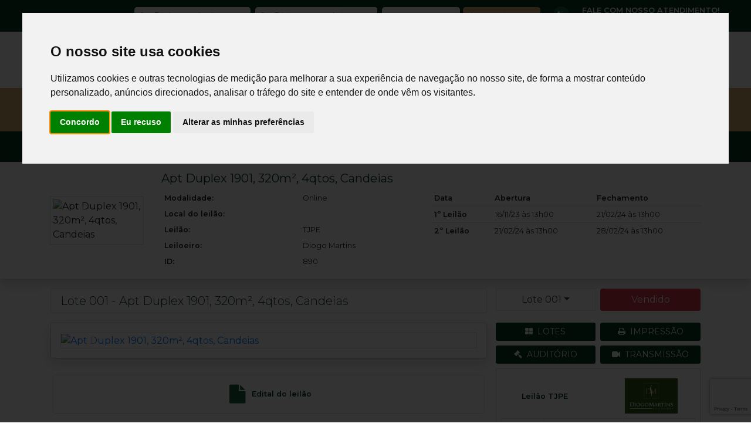

--- FILE ---
content_type: text/html; charset=UTF-8
request_url: https://www.inovaleilao.com.br/lotes/890-001-apt-duplex-1901-320m-4qtos-candeias
body_size: 16572
content:
<!doctype html>
<html lang="pt-BR">
<!--
    Advanced Auctions Web System
    Developed by Agência NWS, 2020
    www.agencianws.com.br
    nyx@agencianws.com.br
    +55 11 2041-0754
-->
	<head>
		<meta charset="UTF-8">
		<meta name="Description" content="Diogo Martins Leiloeiro">
		<meta name="Keywords" content="Diogo Martins Leiloeiro">
		<meta name="application-name" content="Diogo Martins Leiloeiro">
		<meta name="msapplication-TileColor" content="#0b3a21">
		<meta name="msapplication-navbutton-color" content="#0b3a21">
		<meta name="apple-mobile-web-app-capable" content="yes">
		<meta name="apple-mobile-web-app-status-bar-style" content="black-translucent">
		<meta name="apple-mobile-web-app-title" content="Diogo Martins Leiloeiro">
		<meta name="theme-color" content="#0b3a21">
		<meta name="viewport" content="width=device-width, initial-scale=1, shrink-to-fit=no">
		<meta name="author" content="Diogo Martins Leiloeiro">
		<meta name="format-detection" content="telephone=no">
		<meta name="SKYPE_TOOLBAR" content="SKYPE_TOOLBAR_PARSER_COMPATIBLE">
		<meta name="facebook-domain-verification" content="4mg0q9uyv13709ueuz46qwmobrh2gb">
		<base href="https://www.inovaleilao.com.br" target="_self">
		<link rel="stylesheet" href="https://cdn.jsdelivr.net/npm/bootstrap@4.5.3/dist/css/bootstrap.min.css">
		<link rel="stylesheet" href="https://cdnjs.cloudflare.com/ajax/libs/font-awesome/4.7.0/css/font-awesome.min.css">
		<link rel="stylesheet" href="https://cdn.jsdelivr.net/gh/fancyapps/fancybox@3.5.6/dist/jquery.fancybox.min.css">
		<link rel="stylesheet" href="https://cdnjs.cloudflare.com/ajax/libs/slick-carousel/1.9.0/slick.min.css">
		<link rel="stylesheet" href="https://cdnjs.cloudflare.com/ajax/libs/slick-carousel/1.9.0/slick-theme.min.css">
		<link rel="stylesheet" href="https://cdnjs.cloudflare.com/ajax/libs/jqueryui/1.12.1/jquery-ui.min.css">
		<link rel="stylesheet" href="https://cdnjs.cloudflare.com/ajax/libs/hover.css/2.3.1/css/hover-min.css">
		<link rel="stylesheet" href="https://www.inovaleilao.com.br/css/styles.css?1687009936" media="all">
		<script src="https://cdn.onesignal.com/sdks/OneSignalSDK.js" async=""></script>
		<script>
			window.OneSignal = window.OneSignal || [];
			OneSignal.push(function() {
				OneSignal.init({
					appId: "c807be95-ce7f-4492-b935-baf2de5dd56f",
				});
			});
		</script>
		<title>Diogo Martins Leiloeiro &raquo; Apt Duplex 1901, 320m², 4qtos, Candeias</title>
		<meta property="og:title" content="Apt Duplex 1901, 320m², 4qtos, Candeias">
		<meta property="og:url" content="https://www.inovaleilao.com.br/lotes/890-001-apt-duplex-1901-320m-4qtos-candeias">
		<meta property="og:image" content="https://www.inovaleilao.com.br/arquivos/leiloes/lotes/imagens/../img/600x400.gif">
		<meta property="og:description" content="&60;P&62;&60;STRONG&62;PROCESSO&60;/STRONG&62;: 0010022-94.2021.8.17.8227&60;BR /&62;&13;&10;&60;BR /&62;&13;&10;&60;STRONG&62;DESCRI&38;CCEDIL;&38;ATILDE;O DO BEM :&38;NBSP;&60;/STRONG&62;APARTAMENTO TIPO DUPLEX N&38;ORDM; 1901 (MIL&38;NBSP;NOVECENTOS E UM) DO EDIF&38;IACUTE;CIO PAS&38;AACUTE;RGADA, SITUADO NA&38;NBSP;AVENIDA BERNARDO VIEIRA DE MELO, NO 4989, CANDEIAS,&38;NBSP;JABOAT&38;ATILDE;O DOS GUARARAPES/PE. IM&38;OACUTE;VEL COMPOSTO POR:&38;NBSP;SALA DE ESTAR/JANTAR, VARANDA, 04 (QUATRO) QUARTOS, SENDO&38;NBSP;UM SU&38;IACUTE;TE, 02 (DOIS) BANHOS SOCIAIS, CIRCULA&38;CCEDIL;&38;ATILDE;O, ESCADA DE&38;NBSP;ACESSO AO 2&38;ORDM; PISO DO APTO, COZINHA, &38;AACUTE;REA DE SERVI&38;CCEDIL;O,&38;NBSP;DESPENSA, QUARTO DE EMPREGADA E BANHO DE SERVI&38;CCEDIL;O.&38;NBSP;COM &38;AACUTE;REA DE USO COMUM DE 137,80M&38;SUP2;, &38;AACUTE;REA DE USO&38;NBSP;PRIVATIVO DE 320,99M&38;SUP2; E &38;AACUTE;REA TOTAL DE 458,79M&38;SUP2;, COM FRA&38;CCEDIL;&38;ATILDE;O&38;NBSP;IDEAL DE 0,043921. LIMITA&38;CCEDIL;&38;OTILDE;ES: FRENTE, COM &38;AGRAVE;&38;NBSP;AVENIDA&38;NBSP;BERNARDO VIEIRA DE MELO; FUNDOS, COM O DE SERVID&38;ATILDE;O&38;NBSP;P&38;UACUTE;BLICA; LADO DIREITO DE QUEM DE DENTRO OLHA PARA O&38;NBSP;CAL&38;CCEDIL;AD&38;ATILDE;O DE SERVID&38;ATILDE;O P&38;UACUTE;BLICA, LIMITA-SE COM &38;AGRAVE; RUA PROFESSOR&38;NBSP;SILVIO RABELO; LADO ESQUERDO, DE QUEM DE DENTRO DO&38;NBSP;PR&38;EACUTE;DIO OLHA PARA O CAL&38;CCEDIL;AD&38;ATILDE;O DE SERVID&38;ATILDE;O P&38;UACUTE;BLICA SE LIMITA&38;NBSP;COM O LOTE NO 03, DA MESMA QUADRA E LOTEAMENTO.&60;BR /&62;&13;&10;&60;BR /&62;&13;&10;&60;STRONG&62;SEGUNDO AVALIADOR JUDICIAL:&60;/STRONG&62; SALA PARA DOIS AMBIENTES, UM&38;NBSP;ESCRIT&38;OACUTE;RIO, UM BANHEIRO SOCIAL, DUAS SU&38;IACUTE;TES, SENDO UMA&38;NBSP;MASTES COM CLOSET E JACUZZI, UMA COZINHA COM COPA, &38;AACUTE;REA&38;NBSP;DE SERVI&38;CCEDIL;O, DEPEND&38;ECIRC;NCIA DE FUNCION&38;AACUTE;RIO COM BANHEIRO. NO&38;NBSP;PRIMEIRO ANDAR, H&38;AACUTE; UMA SU&38;IACUTE;TE COM SOL&38;AACUTE;RIO, BANHEIRO SOCIAL,&38;NBSP;PISCINA PRIVATIVA COM DECK ELEVADO E TERRA&38;CCEDIL;O UMA SALA&38;NBSP;COM DUAS ESCADAS DE ACESSO AO PRIMEIRO ANDAR (UMA&38;NBSP;PRINCIPAL E OUTRA DE SERVI&38;CCEDIL;O), COM DIREITO A DUAS VAGAS DE&38;NBSP;GARAGEM.&60;BR /&62;&13;&10;&60;BR /&62;&13;&10;CERTIFICO QUE O REFERIDO PR&38;EACUTE;DIO PILOTIS SE LOCALIZA &38;AGRAVE; BEIRA-MAR, EM&38;NBSP;&38;AACUTE;REA URBANIZADA, VIA ASFALTADA, PR&38;OACUTE;XIMA &38;AGRAVE; PADARIA, ESCOLA,&38;NBSP;SUPERMERCADO, POSTO DE GASOLINA, BANCO E RESTAURANTE,&38;NBSP;POSSUI PORTARIA COM INTERFONE, DOIS ELEVADORES,&38;NBSP;DEZENOVE PAVIMENTOS, SENDO 02 (DOIS)&38;NBSP;APARTAMENTOS POR ANDAR, GERADOR, SAL&38;ATILDE;O DE FESTA, PISCINA,&38;NBSP;JARDIM, PLAYGROUND, BRINQUEDOTECA, CHURRASQUEIRA, CONTA&38;NBSP;COM SETE FUNCION&38;AACUTE;RIOS.&60;BR /&62;&13;&10;&60;BR /&62;&13;&10;&60;STRONG&62;AVALIA&38;CCEDIL;&38;ATILDE;O TOTAL:&60;/STRONG&62; R$ 1.800.000,00 (UM MILH&38;ATILDE;O E OITOCENTOS&38;NBSP;MIL REAIS).&60;BR /&62;&13;&10;&60;BR /&62;&13;&10;&60;STRONG&62;FIEL DEPOSIT&38;AACUTE;RIO: &60;/STRONG&62;WALDYR S&38;EACUTE;RGIO ARACATY ROCHA DE LIMA.&60;BR /&62;&13;&10;&60;BR /&62;&13;&10;&60;STRONG&62;VALOR APROXIMADO DO CONDOM&38;IACUTE;NIO:&60;/STRONG&62; R$ 1.800,00.&60;BR /&62;&13;&10;&60;BR /&62;&13;&10;&60;STRONG&62;SITUA&38;CCEDIL;&38;ATILDE;O DE POSSE: &60;/STRONG&62;OCUPADO.&60;BR /&62;&13;&10;&60;BR /&62;&13;&10;&60;STRONG&62;EXECU&38;CCEDIL;&38;ATILDE;O: &60;/STRONG&62;R$ 578.571,43 - ABRIL 2023.&60;BR /&62;&13;&10;&60;BR /&62;&13;&10;&60;STRONG&62;MATR&38;IACUTE;CULA&60;/STRONG&62;: 1&38;ORDM; SERVI&38;CCEDIL;O REGISTRAL - JABOAT&38;ATILDE;O DOS GUARARAPES/PE, SOB O N&38;ORDM; 37.395&60;/P&62;&13;&10;">
		<meta property="og:site_name" content="Diogo Martins Leiloeiro">
		<meta property="og:type" content="article">
		<meta property="article:published_time" content="2025-11-26 11:32:14">
		<meta property="article:expiration_time" content="2024-02-28 13:09:04">
		<meta property="article:author" content="Diogo Martins">
		<meta property="article:section" content="Apt Duplex 1901, 320m², 4qtos, Candeias ">
	</head>
	<body>
<header class="fixed-top">
	<nav class="navbar navbar-expand-lg navbar-dark bg-1">
		<div class="container">
			<a class="navbar-brand d-lg-none" href="#">Acesso</a>
			<button class="navbar-toggler bg-transparent border-0 rounded-0" type="button" data-toggle="collapse" data-target="#acesso" aria-controls="acesso" aria-expanded="false" aria-label="">
				<span class="navbar-toggler-icon"></span>
			</button>
			<div class="collapse navbar-collapse flex-column align-items-stretch" id="acesso">
				<div class="row">
					<div class="col-lg-8 col-xl-9 d-flex align-items-center justify-content-center pr-xl-1 order-2 order-lg-1">
						<form action="login/entrar" method="post" enctype="application/x-www-form-urlencoded">
							<div class="row">
								<div class="col-md-4 col-xl-2 d-flex align-items-center justify-content-center mb-md-1 mb-xl-0">
									<span class="navbar-text small text-nowrap">Faça seu login:</span>
								</div>
								<div class="col-md-4 col-xl-3 d-flex align-items-center justify-content-center pr-xl-1 mb-1 mb-xl-0">
									<div class="input-group bg-white rounded-lg input-group-sm">
										<div class="input-group-prepend">
											<span class="input-group-text bg-transparent rounded-0 border-0">
												<i class="fa fa-user text-secondary" aria-hidden="true"></i>
											</span>
										</div>
										<input type="text" class="form-control bg-transparent rounded-0 border-0" name="login" placeholder="Digite seu login" required>
									</div>
								</div>
								<div class="col-md-4 col-xl-3 d-flex align-items-center justify-content-center px-xl-1 mb-1 mb-xl-0">
									<div class="input-group bg-white rounded-lg input-group-sm">
										<div class="input-group-prepend">
											<span class="input-group-text bg-transparent rounded-0 border-0">
												<i class="fa fa-lock text-secondary" aria-hidden="true"></i>
											</span>
										</div>
										<input type="password" class="form-control bg-transparent rounded-0 border-0" name="senha" placeholder="Digite sua senha" required>
										<div class="input-group-append">
											<button class="btn btn-light font-weight-bold rounded-right">Entrar</button>
										</div>
									</div>
								</div>
								<div class="col-6 col-xl-2 px-xl-1 d-flex align-items-center justify-content-center">
									<a href="lembrar-senha" class="btn btn-link bg-white text-secondary rounded-lg btn-sm btn-block mr-xl-1" title="Lembrar senha">
										<span class="text-truncate fs-1">Esqueci minha senha</span>
									</a>
								</div>
								<div class="col-6 col-xl-2 pl-xl-1 d-flex align-items-center justify-content-center justify-content-xl-end">
									<div class="dropdown">
										<a class="btn btn-link bg-3 text-light rounded-lg btn-sm btn-block dropdown-toggle" title="Cadastre-se" href="#" role="button" id="dropdownCadastro" data-toggle="dropdown" aria-haspopup="true" aria-expanded="false"><span class="text-truncate smaller">Novo cadastro</span></a>
										<div class="dropdown-menu" aria-labelledby="dropdownCadastro">
											<a class="dropdown-item" href="cadastre-se/pessoa-fisica" title="Pessoa Física">Pessoa Física</a>
											<a class="dropdown-item" href="cadastre-se/pessoa-juridica" title="Pessoa Jurídica">Pessoa Jurídica</a>
										</div>
									</div>
								</div>
							</div>
							<input type="hidden" name="csrfid" value="NDIzODRjZjliZjZhZDJmN2M3YWRmYTExMjIyMzRhNjI=">
						</form>
					</div>
					<div class="col-md-6 col-lg-4 col-xl-3 pl-xl-1 offset-md-3 mb-md-3 mb-lg-0 offset-lg-0 d-flex align-items-center justify-content-sm-center order-1 order-lg-2">
						<div class="row text-white">
							<div class="col-3 d-flex align-items-center justify-content-center pr-xl-1">
								<span class="bg-2 p-1 rounded-circle">
									<i class="fa fa-phone fa-fw" aria-hidden="true"></i>
								</span>
							</div>
							<div class="col-9 small d-flex align-items-center pl-xl-1">
								<ul class="list-unstyled mb-0 text-nowrap">
									<li class="font-weight-bold text-uppercase">Fale com nosso Atendimento!</li>
									<li class="text-nowrap">(81) 3132-5966 | (81) 3061-0818</li>
								</ul>
							</div>
						</div>
					</div>
				</div>
			</div>
		</div>
	</nav>
	<div class="container-fluid bg-white">
		<div class="container px-lg-3 px-0">
			<nav class="navbar navbar-expand-lg navbar-light px-0">
				<a class="navbar-brand d-lg-none" href="pagina-inicial" title="Diogo Martins Leiloeiro">
					<img src="img/logotipo.png" height="30">
				</a>
				<button class="navbar-toggler border-0" type="button" data-toggle="collapse" data-target="#menuHeader" aria-controls="menuHeader" aria-expanded="false" aria-label="Toggle navigation">
					<span class="navbar-toggler-icon"></span>
				</button>
				<div class="collapse navbar-collapse row" id="menuHeader">
					<div class="col-lg-3 d-lg-flex d-none align-items-center justify-content-center justify-content-lg-start mb-3 mb-lg-0">
						<a href="https://www.inovaleilao.com.br" class="d-block p-2" title="Diogo Martins Leiloeiro">
							<img src="img/logotipo.png" alt="Diogo Martins Leiloeiro" class="img-fluid">
						</a>
					</div>
					<div class="col-lg-9 d-flex flex-column align-items-stretch justify-content-center">
						<ul class="nav flex-column flex-sm-row flex-sm-nowrap justify-content-sm-between fs-2">
							<li class="nav-item d-flex flex-column align-items-stretch justify-content-center text-center">
								<a href="pagina-inicial" class="nav-link fc-1" title="Página Inicial">Página Inicial</a>
							</li>
							<li class="nav-item d-flex flex-column align-items-stretch justify-content-center text-center">
								<div class="dropdown">
									<a class="nav-link fc-1 dropdown-toggle" href="#" role="button" id="dropdownQuemSomos" data-toggle="dropdown" aria-haspopup="true" aria-expanded="false">Quem Somos</a>
									<div class="dropdown-menu" aria-labelledby="dropdownQuemSomos">
										<a class="dropdown-item" href="pagina/o-leiloeiro" target="new">Leiloeiro</a>
										<a class="dropdown-item" href="pagina/equipe" target="new">Equipe</a>
										<a class="dropdown-item" href="pagina/imprensa" target="new">Imprensa</a>
									</div>
								</div>
							</li>
							<li class="nav-item d-flex flex-column align-items-stretch justify-content-center text-center">
								<a href="agenda" class="nav-link fc-1" title="Agenda">Agenda</a>
							</li>
							<li class="nav-item d-flex flex-column align-items-stretch justify-content-center text-center">
								<a href="editais" class="nav-link fc-1" title="Editais">Editais</a>
							</li>
							<li class="nav-item d-flex flex-column align-items-stretch justify-content-center text-center">
								<a href="pagina/blog" class="nav-link fc-1" title="Blog">Blog</a>
							</li>
							<li class="nav-item d-flex flex-column align-items-stretch justify-content-center text-center">
								<div class="dropdown">
									<a class="nav-link fc-1 dropdown-toggle" href="#" role="button" id="dropdownSaibaMais" data-toggle="dropdown" aria-haspopup="true" aria-expanded="false">Saiba Mais</a>
									<div class="dropdown-menu" aria-labelledby="dropdownSaibaMais">
										<a class="dropdown-item" href="pagina/o-que-e-leilao" target="new">O que é Leilão</a>
										<a class="dropdown-item" href="pagina/quero-comprar-leilao" target="new">Quero comprar em Leilão</a>
										<a class="dropdown-item" href="pagina/quero-vender-leilao" target="new">Quero vender através de Leilão</a>
										<a class="dropdown-item" href="pagina/dicas" target="new">Dicas</a>
										<a class="dropdown-item" href="pagina/perguntas-frequentes" target="new">Perguntas Frequentes</a>
										<a class="dropdown-item" href="pagina/glossario" target="new">Glossário</a>
										<a class="dropdown-item" href="pagina/consulta" target="new">Consulta – Links úteis</a>
										<a class="dropdown-item" href="pagina/jurisprudencias" target="new">Jurisprudências </a>
										<a class="dropdown-item" href="pagina/advogado" target="new">Advogado</a>
										<a class="dropdown-item" href="pagina/magistrado" target="new">Magistrado</a>
									</div>
								</div>
							</li>
							<li class="nav-item d-flex flex-column align-items-stretch justify-content-center text-center">
								<a href="formulario/fale-conosco" class="nav-link fc-1" title="Fale Conosco">Fale Conosco</a>
							</li>
						</ul>
					</div>	
				</div>
			</nav>
		</div>
	</div>
<nav class="navbar navbar-expand-lg navbar-dark bg-3">
	<div class="container">
		<a class="navbar-brand d-lg-none" href="#">Busca</a>
		<button class="navbar-toggler bg-transparent border-0 rounded-0" type="button" data-toggle="collapse" data-target="#busca" aria-controls="busca" aria-expanded="false" aria-label="">
			<span class="navbar-toggler-icon"></span>
		</button>
		<div class="collapse navbar-collapse flex-column align-items-stretch" id="busca">
			<ul class="navbar-nav nav-fill flex-sm-row flex-wrap nav-sidebar">
				<li class="nav-item d-flex align-items-center justify-content-center">
					<div class="dropdown">
						<a class="btn d-flex flex-column align-items-center pb-0" href="#" role="button" id="dropdownImoveis" data-toggle="dropdown" aria-haspopup="true" aria-expanded="false">
							<i class="fa fa-home fc-1 fa-fw fa-2x" aria-hidden="true"></i>
						<span class="fc-1 fs-2">Imóvel</span>
						</a>
						<div class="dropdown-menu mt-0" aria-labelledby="dropdownImoveis">
							<a class="dropdown-item" href="categorias/imoveis#resultados">Todos(155)</a>
							<a class="dropdown-item" href="subcategorias/1#resultados">Apartamentos(42)</a>
							<a class="dropdown-item" href="subcategorias/2#resultados">Imóveis comerciais(40)</a>
							<a class="dropdown-item" href="subcategorias/4#resultados">Casas(13)</a>
							<a class="dropdown-item" href="subcategorias/7#resultados">Lote de terreno(57)</a>
						</div>
					</div>
				</li>
				<li class="nav-item d-flex align-items-center justify-content-center">
					<a href="javascript:;" data-toggle="collapse" data-target="#mapaimoveis" aria-expanded="false" aria-controls="mapaimoveis" class="nav-link bg-2 text-white rounded-lg text-uppercase small px-1 fs-2" title="Mapa do imóvel">Mapa do imóvel</a>
				</li>
				<li class="divider"></li>
				<li class="nav-item d-flex align-items-center justify-content-center">
					<div class="dropdown">
						<a class="btn d-flex flex-column align-items-center pb-0" href="#" role="button" id="dropdownVeiculos" data-toggle="dropdown" aria-haspopup="true" aria-expanded="false">
							<i class="fa fa-car fc-1 fa-fw fa-2x" aria-hidden="true"></i>
							<span class="fc-1 fs-2">Veículos</span>
						</a>
						<div class="dropdown-menu mt-0" aria-labelledby="dropdownVeiculos">
							<a class="dropdown-item" href="categorias/veiculos#resultados">Todos(11)</a>
							<a class="dropdown-item" href="subcategorias/5#resultados">Veículos(7)</a>
							<a class="dropdown-item" href="subcategorias/6#resultados">Motocicleta(2)</a>
							<a class="dropdown-item" href="subcategorias/8#resultados">Automóvel(2)</a>
						</div>
					</div>
				</li>
				<li class="nav-item d-flex align-items-center justify-content-center">
					<div class="dropdown">
						<a class="btn d-flex flex-column align-items-center pb-0" href="#" role="button" id="dropdownIndustrias" data-toggle="dropdown" aria-haspopup="true" aria-expanded="false">
							<i class="fa fa-building fa-fw fc-1 fa-2x" aria-hidden="true"></i>
							<span class="fc-1 fs-2 fa-2x">Industriais</span>
						</a>
						<div class="dropdown-menu mt-0" aria-labelledby="dropdownIndustrias">
							<a class="dropdown-item" href="categorias/industriais#resultados">Todos(3)</a>
							<a class="dropdown-item" href="subcategorias/3#resultados">Máquinas(3)</a>
						</div>
					</div>
				</li>
				<li class="nav-item d-flex align-items-center justify-content-center">
					<div class="dropdown">
						<a class="btn d-flex flex-column align-items-center pb-0" href="#" role="button" id="dropdownDiversos" data-toggle="dropdown" aria-haspopup="true" aria-expanded="false">
							<i class="fa fa-desktop fc-1 fa-fw fa-2x" aria-hidden="true"></i>
							<span class="fc-1 fs-2">Diversos</span>
						</a>
						<div class="dropdown-menu mt-0" aria-labelledby="dropdownDiversos">
							<a class="dropdown-item" href="categorias/diversos#resultados">Todos(43)</a>
							<a class="dropdown-item" href="subcategorias/9#resultados">Diversos(40)</a>
						</div>
					</div>
				</li>
				<li class="nav-item dropdown d-sm-flex d-none flex-column align-items-stretch justify-content-center">
					<a class="nav-link d-flex flex-column align-items-center justify-content-center px-1 pb-0" href="#" id="tipos" role="button" data-toggle="dropdown" aria-haspopup="true" aria-expanded="false">
						<i class="fa fa-gavel fc-1 fa-fw fa-2x" aria-hidden="true"></i>
						<span class="fc-1 fs-2">Tipos de leilão</span>
					</a>
					<div class="dropdown-menu p-2 shadow dropdown-menu-right" aria-labelledby="tipos">
						<a href="agenda/todos#resultados" class="dropdown-item" title="Todos">Todos(77)</a>
						<a href="agenda/2#resultados" class="dropdown-item" title="Extrajudicial">Extrajudicial</a>
						<div class="dropdown-item subitem-menu d-flex justify-content-between align-items-center pr-1" title="Judicial">Judicial<i class="fa fa-angle-right"></i></div>
						<div id="judicial" class="dropdown-submenu">
							<a href="agenda/3#resultados" class="dropdown-item" title="TRT">TRT</a>
							<a href="agenda/6#resultados" class="dropdown-item" title="TJPE">TJPE</a>
							<a href="agenda/1#resultados" class="dropdown-item" title="JFPE">JFPE</a>
						</div>
						<a href="agenda/7#resultados" class="dropdown-item" title="Venda Direta">Venda Direta</a>
					</div>
				</li>
				<li class="nav-item dropdown d-flex d-sm-none flex-column align-items-stretch justify-content-center">
					<a class="nav-link dropdown-toggle px-1" href="#" id="tipos" role="button" data-toggle="dropdown" aria-haspopup="true" aria-expanded="false">
						<i class="fa fa-gavel text-white fa-fw" aria-hidden="true"></i>
						<span class="text-white fs-2">Tipos de leilão</span>
					</a>
					<div class="dropdown-menu p-2 shadow dropdown-menu-right" aria-labelledby="tipos">
						<a href="agenda/2#resultados" class="dropdown-item" title="Extrajudicial">Extrajudicial</a>
						<div class="dropdown-item d-flex justify-content-between align-items-center pr-1" title="Judicial">Judicial<i class="fa fa-angle-down"></i></div>
						<a href="agenda/3#resultados" class="dropdown-item pl-5" title="TRT">TRT</a>
						<a href="agenda/6#resultados" class="dropdown-item pl-5" title="TJPE">TJPE</a>
						<a href="agenda/1#resultados" class="dropdown-item pl-5" title="JFPE">JFPE</a>
						<a href="agenda/7#resultados" class="dropdown-item" title="Venda Direta">Venda Direta</a>
					</div>
				</li>
				<li class="nav-item d-flex align-items-center justify-content-center">
					<form action="buscar#resultados" class="d-block px-1" method="post" enctype="application/x-www-form-urlencoded">
						<p class="fs-1 text-white mb-1 text-left">Faixas de valor</p>
						<div id="slider-range" class="mb-2"></div>
						<div class="row fs-1 text-white">
							<div class="col-6 text-left">
								<span id="inicial" class="text-nowrap">R$ 100,00</span>
							</div>
							<div class="col-6 text-right">
								<span id="final" class="text-nowrap">R$ 10.000.000,00</span>
							</div>
						</div>
						<input type="hidden" name="min" data-initial="100" data-current="100">
						<input type="hidden" name="max" data-initial="10000000" data-current="10000000">
						<input type="hidden" name="csrfid" value="NDIzODRjZjliZjZhZDJmN2M3YWRmYTExMjIyMzRhNjI=">
					</form>
				</li>
				<li class="nav-item d-flex flex-column align-items-stretch justify-content-center">
					<a href="javascript:;" class="nav-link bg-2 text-white rounded-lg" data-toggle="collapse" data-target=".pesquisa-avancada" aria-expanded="false" name="resultados" title="Pesquisa Avançada" target="_self"><span class="small font-weight-bold">Busca Avançada</span></a>
				</li>
			</ul>
		</div>
	</div>
</nav>
<div class="collapse bg-2" id="avancada">
	<div class="container py-3">
		<form action="buscar" method="post" enctype="application/x-www-form-urlencoded">
			<div class="input-group bg-white rounded-pill input-group-lg">
				<input type="search" class="form-control bg-transparent rounded-0 border-0" name="keyword" placeholder="O que você quer pesquisar aqui?" required>
				<div class="input-group-append border-left">
					<button class="btn btn-link">
						<i class="fa fa-search fc-1" aria-hidden="true"></i>
					</button>
				</div>
			</div>
			<input type="hidden" name="csrfid" value="NDIzODRjZjliZjZhZDJmN2M3YWRmYTExMjIyMzRhNjI=">
		</form>
	</div>
</div>
<div class="collapse bg-1" id="mapaimoveis">
	<div id="mapa" style="min-height: 500px"></div>
</div>
		<div class="bg-dark pesquisa-avancada collapse position-fixed lm-500">
			<div class="row">
				<div class="col-9 d-flex align-items-center py-2">
					<p class="h3 fc-2 pl-3 mb-0 text-light">Busca avançada</p>
				</div>
				<div class="col-3 d-flex align-items-center justify-content-center py-2">
					<button class="btn btn-link text-light hvr-pulse-shrink" type="button" data-toggle="collapse" data-target=".pesquisa-avancada" aria-expanded="false">
						<i class="fa fa-times fa-2x" aria-hidden="true"></i>
					</button>
				</div>
			</div>
			<div class="d-flex w-100 mb-4">
				<form action="buscar#resultados" class="w-100 px-3" method="post" enctype="application/x-www-form-urlencoded">
					<div class="form-group mb-2 row">
						<div class="col-4 pr-1 mb-2">
							<input type="text" class="form-control border-0" name="id" placeholder="ID" data-mask="0#">
						</div>
						<div class="col-8 pl-1">
							<input type="search" class="form-control border-0" name="keyword" placeholder="Palavra-chave, Título, Descrição">
						</div>
						<div class="col-6 pr-1">
							<select class="custom-select border-0" name="estado" onChange="consultar('estado', this, 'cidade')">
								<option value="">Estado</option>
								<option value="2">AL (34)</option>
								<option value="11">MG (2)</option>
								<option value="15">PB (11)</option>
								<option value="16">PE (153)</option>
								<option value="19">RJ (3)</option>
								<option value="20">RN (1)</option>
								<option value="25">SE (1)</option>
								<option value="26">SP (3)</option>
							</select>
						</div>
						<div class="col-6 pl-1">
							<select class="custom-select border-0" name="cidade">
								<option value="">Cidade</option>
							</select>
						</div>
					</div>
					<div class="form-group mb-2">
						<select class="custom-select border-0" name="comitente">
							<option value="">Comitente</option>
							<option value="28">10ª VARA CÍVEL DA CAPITAL - SEÇÃO B</option>
							<option value="86">10º JUIZADO ESPECIAL CÍVEL E DAS RELAÇÕES DE CONSUMO DA CAPITAL</option>
							<option value="29">11ª VARA CÍVEL DA CAPITAL - SEÇÃO A</option>
							<option value="30">11ª VARA CÍVEL DA CAPITAL - SEÇÃO B</option>
							<option value="32">12ª VARA CÍVEL DA CAPITAL - SEÇÃO B</option>
							<option value="88">12º JUIZADO ESPECIAL CÍVEL E DAS RELAÇÕES DE CONSUMO DA CAPITAL</option>
							<option value="91">15º JUIZADO ESPECIAL CÍVEL E DAS RELAÇÕES DE CONSUMO DA CAPITAL</option>
							<option value="38">15º VARA CÍVEL DA CAPITAL - SEÇÃO A</option>
							<option value="93">17º JUIZADO ESPECIAL CÍVEL E DAS RELAÇÕES DE CONSUMO DA CAPITAL</option>
							<option value="45">19ª VARA CÍVEL DA CAPITAL - SEÇÃO A</option>
							<option value="46">19ª VARA CÍVEL DA CAPITAL - SEÇÃO B</option>
							<option value="77">1º JUIZADO ESPECIAL CÍVEL E DAS RELAÇÕES DE CONSUMO DA CAPITAL</option>
							<option value="47">20ª VARA CÍVEL DA CAPITAL - SEÇÃO A</option>
							<option value="96">22º JUIZADO ESPECIAL CÍVEL E DAS RELAÇÕES DE CONSUMO DA CAPITAL</option>
							<option value="56">24ª VARA CÍVEL DA CAPITAL - SEÇÃO B</option>
							<option value="98">24º JUIZADO ESPECIAL CÍVEL E DAS RELAÇÕES DE CONSUMO DA CAPITAL</option>
							<option value="59">26ª VARA CÍVEL DA CAPITAL - SEÇÃO A</option>
							<option value="78">2º JUIZADO ESPECIAL CÍVEL E DAS RELAÇÕES DE CONSUMO DA CAPITAL</option>
							<option value="74">33ª VARA CÍVEL DA CAPITAL - SEÇÃO B</option>
							<option value="75">34ª VARA CÍVEL DA CAPITAL - SEÇÃO A</option>
							<option value="15">4ª VARA CÍVEL DA CAPITAL - SEÇÃO A</option>
							<option value="19">6ª VARA CÍVEL DA CAPITAL - SEÇÃO A</option>
							<option value="82">6º JUIZADO ESPECIAL CÍVEL E DAS RELAÇÕES DE CONSUMO DA CAPITAL</option>
							<option value="22">7ª VARA CÍVEL DA CAPITAL - SEÇÃO B</option>
							<option value="23">8ª VARA CÍVEL DA CAPITAL - SEÇÃO A</option>
							<option value="85">9º JUIZADO ESPECIAL CÍVEL E DAS RELAÇÕES DE CONSUMO DA CAPITAL</option>
						</select>
					</div>
					<div class="form-group mb-2">
						<input type="text" class="form-control border-0" name="processo" placeholder="Processo">
					</div>
					<button class="btn bg-2 text-light text-uppercase" type="submit">Filtrar</button>
					<input type="hidden" name="csrfid" value="NDIzODRjZjliZjZhZDJmN2M3YWRmYTExMjIyMzRhNjI=">
				</form>
			</div>
			<div class="px-3 pb-5">
				<div class="mb-3 text-center text-md-left">
					<a class="btn btn-link text-white pl-lg-0" href="categorias/1#resultados" title="Imóveis">Imóveis&nbsp;(154)</a>
					<div class="border-bottom pt-2 pb-3 d-flex align-items-center justify-content-around flex-wrap">
						<a class="btn btn-link text-white bg-1 m-1 btn-sm" href="subcategorias/1#resultados" title="Apartamentos">Apartamentos&nbsp;(41)</a>
						<a class="btn btn-link text-white bg-1 m-1 btn-sm" href="subcategorias/2#resultados" title="Imóveis comerciais">Imóveis comerciais&nbsp;(40)</a>
						<a class="btn btn-link text-white bg-1 m-1 btn-sm" href="subcategorias/4#resultados" title="Casas">Casas&nbsp;(13)</a>
						<a class="btn btn-link text-white bg-1 m-1 btn-sm" href="subcategorias/7#resultados" title="Lote de terreno">Lote de terreno&nbsp;(57)</a>
					</div>
				</div>
				<div class="mb-3 text-center text-md-left">
					<a class="btn btn-link text-white pl-lg-0" href="categorias/2#resultados" title="Veículos">Veículos&nbsp;(10)</a>
					<div class="border-bottom pt-2 pb-3 d-flex align-items-center justify-content-around flex-wrap">
						<a class="btn btn-link text-white bg-1 m-1 btn-sm" href="subcategorias/5#resultados" title="Veículos">Veículos&nbsp;(6)</a>
						<a class="btn btn-link text-white bg-1 m-1 btn-sm" href="subcategorias/6#resultados" title="Motocicleta">Motocicleta&nbsp;(2)</a>
						<a class="btn btn-link text-white bg-1 m-1 btn-sm" href="subcategorias/8#resultados" title="Automóvel">Automóvel&nbsp;(2)</a>
					</div>
				</div>
				<div class="mb-3 text-center text-md-left">
					<a class="btn btn-link text-white pl-lg-0" href="categorias/3#resultados" title="Industriais">Industriais&nbsp;(3)</a>
					<div class="border-bottom pt-2 pb-3 d-flex align-items-center justify-content-around flex-wrap">
						<a class="btn btn-link text-white bg-1 m-1 btn-sm" href="subcategorias/3#resultados" title="Máquinas">Máquinas&nbsp;(3)</a>
					</div>
				</div>
				<div class="mb-3 text-center text-md-left">
					<a class="btn btn-link text-white pl-lg-0" href="categorias/4#resultados" title="Diversos">Diversos&nbsp;(41)</a>
					<div class="border-bottom pt-2 pb-3 d-flex align-items-center justify-content-around flex-wrap">
						<a class="btn btn-link text-white bg-1 m-1 btn-sm" href="subcategorias/9#resultados" title="Diversos">Diversos&nbsp;(40)</a>
					</div>
				</div>
				<div class="mb-3 text-center text-md-left">
					<a class="btn btn-link text-white pl-lg-0" href="categorias/5#resultados" title="Máquinas">Máquinas&nbsp;(0)</a>
					<div class="border-bottom pt-2 pb-3 d-flex align-items-center justify-content-around flex-wrap">
					</div>
				</div>
			</div>
		</div>
</header>
		<section>
			<div class="container-fluid bg-1 padding-top">
				<div class="container py-1">
					<nav aria-label="breadcrumb">
						<ol class="breadcrumb small rounded-0 bg-transparent mb-0 mt-3">
							<li class="breadcrumb-item">
								<a href="pagina-inicial" title="Página inicial" class="text-light">Diogo Martins Leiloeiro</a>
							</li>
							<li class="breadcrumb-item">
								<a href="leiloes/2023-11-17-apt-duplex-1901-320m-4qtos-candeias" title="Página do leilão" class="text-light">Apt Duplex 1901, 320m², 4qtos, Candeias </a>
							</li>
							<li class="breadcrumb-item active" aria-current="page">
								<a href="lotes/890-001-apt-duplex-1901-320m-4qtos-candeias" title="Página do lote" class="text-light">Apt Duplex 1901, 320m², 4qtos, Candeias</a>
							</li>
						</ol>
					</nav>
				</div>
			</div>
			<div class="container-fluid border-bottom mb-3 shadow">
				<div class="container bg-white">
					<div class="d-block py-3">
						<div class="row">
							<div class="col-sm-6 col-md-4 col-lg-2 offset-sm-3 offset-md-0 mb-2 mb-lg-0 d-flex align-items-center justify-content-center">
								<img src="/arquivos/leiloes/logos/655759e223dad.png" alt="Apt Duplex 1901, 320m², 4qtos, Candeias " alt="" class="img-fluid img-thumbnail rounded-0">
							</div>
							<div class="col-md-8 col-lg-10">
								<div class="row mb-2">
									<div class="col-md-6 d-flex align-items-center justify-content-center justify-content-md-end justify-content-lg-start">
										<h2 class="h5 text-center text-md-right text-lg-left mb-md-0 fc-1">Apt Duplex 1901, 320m², 4qtos, Candeias </h2>
									</div>
								</div>
								<div class="row">
									<div class="col-sm-5 col-md-12 col-lg-6">
										<table class="table table-sm small mb-md-0">
											<tbody>
												<tr>
													<td class="border-0"><strong>Modalidade:</strong></td>
													<td class="border-0">Online</td>
												</tr>
												<tr>
													<td class="border-0"><strong>Local do leilão:</strong></td>
													<td class="border-0"></td>
												</tr>
												<tr>
													<td class="border-0"><strong>Leilão:</strong></td>
													<td class="border-0">TJPE</td>
												</tr>
                                                <tr>
													<td class="border-0"><strong>Leiloeiro:</strong></td>
													<td class="border-0">Diogo Martins</td>
												</tr>
												<tr>
													<td class="border-0"><strong>ID:</strong></td>
													<td class="border-0">890</td>
												</tr>
											</tbody>
										</table>
									</div>
									<div class="col-sm-7 col-md-12 col-lg-6 pl-lg-0 d-flex flex-column justify-content-between align-items-center align-items-lg-end">
										<table class="table table-sm small mb-md-0">
											<thead>
												<tr>
													<th class="text-center text-sm-left border-0">Data</th>
													<th class="text-center text-sm-left border-0">Abertura</th>
													<th class="text-center text-sm-left border-0">Fechamento</th>
												</tr>
											</thead>
											<tbody>
												<tr>
													<th scope="row" class="text-center text-sm-left">1º Leilão</th>
													<td class="text-center text-sm-left">16/11/23 às 13h00</td>
													<td class="text-center text-sm-left">21/02/24 às 13h00</td>
												</tr>
												<tr>
													<th scope="row" class="text-center text-sm-left">2º Leilão</th>
													<td class="text-center text-sm-left">21/02/24 às 13h00</td>
													<td class="text-center text-sm-left">28/02/24 às 13h00</td>
												</tr>
											</tbody>
										</table>
									</div>
								</div>
							</div>
						</div>
					</div>
				</div>	
			</div>
			
		</section>
		<main>
			<div class="container-fluid">
				<div class="container bg-white px-0 px-md-3">
					<div class="row mb-md-3">
						<div class="col-sm-12 col-lg pr-lg-0">
							<h3 class="lead border rounded py-2 px-3 text-center text-sm-left mb-lg-0 fc-1">Lote 001 - Apt Duplex 1901, 320m², 4qtos, Candeias</h3>
						</div>
						<div class="col-lg-4">
							<div class="row">
								<div class="col-6 pr-1">
									<form action="leiloes/2023-11-17-apt-duplex-1901-320m-4qtos-candeias" method="post" enctype="application/x-www-form-urlencoded" class="w-100">
										<div class="dropdown d-flex flex-column align-items-stretch">
											<a class="btn btn-link dropdown-toggle border text-dark rounded-0" href="#" role="button" data-toggle="dropdown" aria-haspopup="true" aria-expanded="false">Lote 001</a>
											<div class="dropdown-menu dropdown-menu-lg-right p-1 rounded-0 overflow-auto w-100" style="max-height: 300px">
											<a class="dropdown-item active rounded-0" href="/lotes/890-001-apt-duplex-1901-320m-4qtos-candeias" title="Lote 001">001</a>
											</div>
										</div>							
										<input type="hidden" name="csrfid" value="NDIzODRjZjliZjZhZDJmN2M3YWRmYTExMjIyMzRhNjI=">
									</form>
								</div>
								<div class="col-6 pl-1">
									<a href="login" class="btn btn-block fechado bg-danger text-light">Vendido</a>
								</div>
							</div>
						</div>
					</div>
                    <div class="row">
                        <div class="col-md-7 col-lg-8 order-2 order-md-1 pr-md-0">
                            <div class="card mb-3">
                                <div class="card-body p-3 shadow">
                                    <div id="leilao-carousel" class="carousel slide" data-ride="carousel" data-interval="10000">
                                        <div class="carousel-inner">
                                            <div class="carousel-item active">
                                                <a class="d-block  border" href="https://www.inovaleilao.com.br/arquivos/leiloes/lotes/imagens/065575ba1bf60b.png" data-fancybox="gallery" title="Apt Duplex 1901, 320m², 4qtos, Candeias">
                                                    <img class="w-100" src="https://www.inovaleilao.com.br/arquivos/leiloes/lotes/imagens/065575ba1bf60b.png" alt="Apt Duplex 1901, 320m², 4qtos, Candeias">
                                                </a>
                                            </div>
                                            <div class="carousel-item">
                                                <a class="d-block  border" href="https://www.inovaleilao.com.br/arquivos/leiloes/lotes/imagens/165575ba221f60.png" data-fancybox="gallery" title="Apt Duplex 1901, 320m², 4qtos, Candeias">
                                                    <img class="w-100" src="https://www.inovaleilao.com.br/arquivos/leiloes/lotes/imagens/165575ba221f60.png" alt="Apt Duplex 1901, 320m², 4qtos, Candeias">
                                                </a>
                                            </div>
                                            <div class="carousel-item">
                                                <a class="d-block  border" href="https://www.inovaleilao.com.br/arquivos/leiloes/lotes/imagens/265575ba267544.png" data-fancybox="gallery" title="Apt Duplex 1901, 320m², 4qtos, Candeias">
                                                    <img class="w-100" src="https://www.inovaleilao.com.br/arquivos/leiloes/lotes/imagens/265575ba267544.png" alt="Apt Duplex 1901, 320m², 4qtos, Candeias">
                                                </a>
                                            </div>
                                            <div class="carousel-item">
                                                <a class="d-block  border" href="https://www.inovaleilao.com.br/arquivos/leiloes/lotes/imagens/365575ba2a368e.png" data-fancybox="gallery" title="Apt Duplex 1901, 320m², 4qtos, Candeias">
                                                    <img class="w-100" src="https://www.inovaleilao.com.br/arquivos/leiloes/lotes/imagens/365575ba2a368e.png" alt="Apt Duplex 1901, 320m², 4qtos, Candeias">
                                                </a>
                                            </div>
                                        </div>
                                        <a class="carousel-control-prev" href="#leilao-carousel" role="button" data-slide="prev" title="Banner anterior">
                                            <span class="carousel-control-prev-icon border-0" aria-hidden="true"></span>
                                            <span class="sr-only">Anterior</span>
                                        </a>
                                        <a class="carousel-control-next" href="#leilao-carousel" role="button" data-slide="next" title="Próximo banner">
                                            <span class="carousel-control-next-icon border-0" aria-hidden="true"></span>
                                            <span class="sr-only">Próximo</span>
                                        </a>
                                    </div>
                                </div>
                            </div>
                            <div class="">
                            <nav class="navbar navbar-expand-md navbar-light bg-transparent px-0">
						<a class="navbar-brand d-md-none" href="#">Atalhos</a>
						<button class="navbar-toggler border-0 rounded-0 p-0" type="button" data-toggle="collapse" data-target="#atalhos" aria-controls="atalhos" aria-expanded="false" aria-label="Alternar">
							<span class="navbar-toggler-icon"></span>
						</button>
						<div class="collapse navbar-collapse align-items-stretch flex-column mb-3" id="atalhos">
							<ul class="navbar-nav nav-fill">
								<li class="nav-item p-1">
									<a href="javascript:;" class="nav-link bg-white border rounded-lg p-2 py-lg-3 d-flex align-items-center justify-content-md-center" title="Edital do leilão" data-toggle="modal" data-target="#modal-edital">
										<i class="fa fa-file mr-1 fc-2 fa-2x fa-fw" aria-hidden="true"></i>
										<span class="font-weight-bold fc-1 small">Edital do leilão</span>
									</a>
									<div class="modal fade bd-example-modal-lg" tabindex="-1" role="dialog" id="modal-edital">
										<div class="modal-dialog modal-lg modal-dialog-centered" role="document">
											<div class="modal-content rounded-0">
												<div class="modal-header border-light">
													<h5 class="modal-title fc-1">Edital do leilão</h5>
													<button type="button" class="close" data-dismiss="modal" aria-label="Fechar">
														<span aria-hidden="true">×</span>
													</button>
												</div>
												<div class="modal-body">
													<nav class="nav nav-pills">
														<a href="arquivos/leiloes/editais/655759e2307f4.pdf" class="nav-item nav-link bg-light text-center border rounded-0 p-2 d-flex flex-column justify-content-around small mr-lg-2 text-dark" title="Baixar EDP - 0010022-94.2021.8.17.8227 - 1º JEC JAB - TURNO MANHA ( BEM IMOVEL )" target="_blank">
															<i class="fa fa-file-text-o fa-4x fc-1"></i>
															<span class="d-block fc-1">EDP - 0010022-94.2021.8.17.8227 - 1º JEC JAB - TURNO MANHA ( BEM IMOVEL )</span>
														</a>
													</nav>
												</div>
											</div>
										</div>
									</div>
								</li>
							</ul>
						</div>
					</nav>
                            </div>
                            <div class="card mb-3">
                                <div class="card-body pt-2 pb-0 px-3 text-secondary">
                                    <article class="d-block">
                                        <p class="lead fc-1 mt-2 mb-3">Descrição completa do lote:</p>
                                        <hr class="mt-1 mb-2">
                                        <div class="text-justify pr-2" style="max-height: 400px;overflow-y: auto"><p><strong>PROCESSO</strong>: 0010022-94.2021.8.17.8227<br />
<br />
<strong>DESCRI&Ccedil;&Atilde;O DO BEM :&nbsp;</strong>Apartamento tipo Duplex n&ordm; 1901 (Mil&nbsp;novecentos e um) do Edif&iacute;cio Pas&aacute;rgada, situado na&nbsp;Avenida Bernardo Vieira de Melo, no 4989, Candeias,&nbsp;Jaboat&atilde;o dos Guararapes/PE. Im&oacute;vel composto por:&nbsp;Sala de estar/jantar, varanda, 04 (Quatro) quartos, sendo&nbsp;um su&iacute;te, 02 (dois) banhos sociais, circula&ccedil;&atilde;o, escada de&nbsp;acesso ao 2&ordm; piso do apto, cozinha, &aacute;rea de servi&ccedil;o,&nbsp;despensa, quarto de empregada e banho de servi&ccedil;o.&nbsp;Com &aacute;rea de uso comum de 137,80m&sup2;, &aacute;rea de uso&nbsp;privativo de 320,99m&sup2; e &aacute;rea total de 458,79m&sup2;, com fra&ccedil;&atilde;o&nbsp;ideal de 0,043921. Limita&ccedil;&otilde;es: Frente, com &agrave;&nbsp;Avenida&nbsp;Bernardo Vieira de Melo; Fundos, com o de servid&atilde;o&nbsp;P&uacute;blica; Lado direito de quem de dentro olha para o&nbsp;cal&ccedil;ad&atilde;o de servid&atilde;o P&uacute;blica, limita-se com &agrave; Rua Professor&nbsp;Silvio Rabelo; Lado esquerdo, de quem de dentro do&nbsp;pr&eacute;dio olha para o cal&ccedil;ad&atilde;o de servid&atilde;o P&uacute;blica se limita&nbsp;com o lote no 03, da mesma quadra e loteamento.<br />
<br />
<strong>Segundo Avaliador Judicial:</strong> Sala para dois ambientes, um&nbsp;escrit&oacute;rio, um banheiro social, duas su&iacute;tes, sendo uma&nbsp;mastes com closet e jacuzzi, uma cozinha com copa, &aacute;rea&nbsp;de servi&ccedil;o, depend&ecirc;ncia de funcion&aacute;rio com banheiro. No&nbsp;primeiro andar, h&aacute; uma su&iacute;te com sol&aacute;rio, banheiro social,&nbsp;piscina privativa com deck elevado e terra&ccedil;o uma sala&nbsp;com duas escadas de acesso ao primeiro andar (Uma&nbsp;principal e outra de servi&ccedil;o), com direito a duas vagas de&nbsp;garagem.<br />
<br />
Certifico que o referido pr&eacute;dio pilotis se localiza &agrave; beira-mar, em&nbsp;&aacute;rea urbanizada, via asfaltada, pr&oacute;xima &agrave; padaria, escola,&nbsp;supermercado, posto de gasolina, banco e restaurante,&nbsp;possui portaria com interfone, dois elevadores,&nbsp;dezenove pavimentos, sendo 02 (dois)&nbsp;apartamentos por andar, gerador, sal&atilde;o de festa, piscina,&nbsp;jardim, playground, brinquedoteca, churrasqueira, conta&nbsp;com sete funcion&aacute;rios.<br />
<br />
<strong>AVALIA&Ccedil;&Atilde;O TOTAL:</strong> R$ 1.800.000,00 (Um milh&atilde;o e oitocentos&nbsp;mil reais).<br />
<br />
<strong>FIEL DEPOSIT&Aacute;RIO: </strong>Waldyr S&eacute;rgio Aracaty Rocha de Lima.<br />
<br />
<strong>VALOR APROXIMADO DO CONDOM&Iacute;NIO:</strong> R$ 1.800,00.<br />
<br />
<strong>SITUA&Ccedil;&Atilde;O DE POSSE: </strong>Ocupado.<br />
<br />
<strong>EXECU&Ccedil;&Atilde;O: </strong>R$ 578.571,43 - abril 2023.<br />
<br />
<strong>MATR&Iacute;CULA</strong>: 1&ordm; Servi&ccedil;o Registral - Jaboat&atilde;o dos Guararapes/PE, sob o n&ordm; 37.395</p>
</div>
                                    </article>
                                    <div class="accordion" id="leilao-accordion">
                                        <div class="card border-0 mb-1">
                                            <div id="accordion-edital" class="collapse" aria-labelledby="heading-edital" data-parent="#leilao-accordion">
												<div class="card-header lead fc-1 bg-white px-0">Edital do leilão</div>
                                                <div class="card-body py-2 px-0 text-justify">
                                                    <nav class="nav nav-pills">
                                                        <p class="alert alert-warning w-100 mb-0" role="alert">Nenhum documento disponível para consulta</p>
                                                    </nav>
                                                </div>
                                            </div>
                                        </div>
                                        <div class="card border-0 mb-1">
                                            <div id="accordion-documentos" class="collapse" aria-labelledby="heading-documentos" data-parent="#leilao-accordion">
												<div class="card-header lead fc-1 bg-white px-0">Documentos do lote</div>
                                                <div class="card-body py-2 px-0">
                                                    <nav class="nav nav-pills">
                                                        <p class="alert alert-warning w-100 mb-0" role="alert">Nenhum documento disponível para consulta</p>
                                                    </nav>
                                                </div>
                                            </div>
                                        </div>
                                        <div class="card border-0 mb-1">
                                            <div id="accordion-pagamento" class="collapse" aria-labelledby="heading-pagamento" data-parent="#leilao-accordion">
												<div class="card-header lead fc-1 bg-white px-0">Observações</div>
                                                <div class="card-body py-2 px-0">
                                                        <p class="alert alert-warning w-100 mb-0" role="alert">Informação não disponível para exibição</p>
                                                </div>
                                            </div>
                                        </div>
                                    </div>
                                </div>
							<div class="card mb-md-4 bg-2 d-md-none">
								<div class="card-header rounded-0 text-light">Mapa de localização</div>
								<div class="card-body p-0 bg-light">
									<iframe src="https://www.google.com/maps/embed/v1/place?key=AIzaSyDWGEiihSZP3auVYMYHvLRjICaCzkb10-8&q=Avenida+Bernardo+Vieira+de+Melo%2C+no+4989&attribution_source=Apt Duplex 1901, 320m², 4qtos, Candeias&attribution_web_url=https://www.inovaleilao.com.br" height="400" frameborder="0" allowfullscreen class="border-0 m-0 w-100"></iframe>
								</div>
							</div>
                            </div>
                        </div>
                        <div class="col-md-5 col-lg-4 order-1 order-md-2 mb-3 mb-md-0">
                            <div class="row small mt-2 mt-md-0">
                                <div class="col-6 pr-1 mb-2">
                                    <a href="leiloes/2023-11-17-apt-duplex-1901-320m-4qtos-candeias" class="btn btn-sm btn-block bg-1 text-light" title="Relação de lotes do leilão">
                                        <i class="fa fa-th-large mr-1" aria-hidden="true"></i>
                                        <span class="text-uppercase">LOTES</span>
                                    </a>
                                </div>
                                <div class="col-6 pl-1 mb-2">
                                    <a href="imprimir/2023-11-17-apt-duplex-1901-320m-4qtos-candeias" class="btn btn-sm btn-block bg-1 text-light" title="Imprimir catálogo do leilão" data-fancybox data-type="iframe">
                                        <i class="fa fa-print mr-1" aria-hidden="true"></i>
                                        <span class="text-uppercase">IMPRESSÃO</span>
                                    </a>
                                </div>
                            </div>
                            <div class="row small">
                                <div class="col-6 pr-1 mb-2">
                                    <a href="login" class="btn btn-sm btn-block bg-1 text-light" title="Auditório de lances online" target="_blank">
                                        <i class="fa fa-gavel mr-1" aria-hidden="true"></i>
                                        <span class="text-uppercase">auditório</span>
                                    </a>
                                </div>
                                <div class="col-6 pl-1 mb-2">
																		<a href="https://www.youtube.com/embed/UGix7kcDB58?si=wWqnsZZ1GEGVX_Sv&amp;autoplay=1&amp;rel=0&amp;controls=0&amp;showinfo=0" class="btn btn-sm btn-block bg-1 text-light" data-fancybox data-type="iframe" title="Acompanhe o leilão ao vivo">
                                        <i class="fa fa-video-camera mr-1" aria-hidden="true"></i>
                                        <span class="text-uppercase">TRANSMISSÃO</span>
                                    </a>
                                </div>
                            </div>
                            <div class="card rounded-0">
                                <div class="card-body p-2 text-secondary text-center">
                                    <div class="row my-2">
                                        <div class="col-6 d-flex align-items-center justify-content-center lead small fc-1 font-weight-bold">Leilão TJPE</div>
                                        <div class="col-6 d-flex align-items-center justify-content-center"><img src="https://www.inovaleilao.com.br/img/600x400.gif" alt="Diogo Martins Leiloeiro" height="60"></div>
                                    </div>
                                    <table class="table table-bordered mb-0 small">
                                        <tbody>
                                            <tr class="text-secondary text-through">
                                                <td class="p-2 align-middle">1º Leilão:</td>
                                                <td class="p-2 align-middle">21/02/2024 às 13:00</td>
                                                <td class="p-2 align-middle">R$ 1.800.000,00</td>
                                            </tr>
                                            <tr class="bg-dark text-light">
                                                <td class="p-2 align-middle">2º Leilão:</td>
                                                <td class="p-2 align-middle">28/02/2024 às 13:00</td>
                                                <td class="p-2 align-middle">R$ 900.000,00</td>
                                            </tr>
                                        </tbody>
                                    </table>
                                </div>
                            </div>
                            <div class="card border-top-0 rounded-0">
                                <div class="card-body p-2 text-secondary text-center small">
                                    <dl class="mb-1">
                                        <dt class="d-inline-block">Incremento mínimo:</dt>
                                        <dd class="d-inline-block mb-0" id="incremento">R$ 50.000,00</dd>
                                    </dl>
									<dl class="mb-1">
                                        <dt class="d-inline-block">Avaliação:</dt>
                                        <dd class="d-inline-block mb-0" id="incremento">R$ 1.800.000,00</dd>
                                    </dl>
									<dl class="mb-1">
                                        <dt class="d-inline-block">Visitas:</dt>
                                        <dd class="d-inline-block mb-0" id="incremento">1965</dd>
                                    </dl>
                                </div>
                            </div>
                            <div class="card border-top-0 mb-3">
                                <div class="card-body p-2 text-secondary text-center">
                                    <p class="lead fc-1 mt-1 mb-2">Últimos lances:</p>
                                    <table class="table table-sm table-striped mb-0">
                                        <thead>
                                            <tr class="text-dark">
                                                <th class="p-2 align-middle text-center">Usuário</th>
                                                <th class="p-2 align-middle text-center">Valor</th>
                                                <th class="p-2 align-middle text-center">Data</th>
                                                <th class="p-2 align-middle text-center">Tipo</th>
                                            </tr>
                                        </thead>
                                        <tbody id="lista-lances" class="small">
                                            <tr class="small">
                                                <td class="text-center align-middle">L890H5968</td>
												<td class="text-center align-middle">R$ 900.000,00</td>
                                                <td class="text-center align-middle">28/02/24 às 13:07</td>
                                                <td class="text-center align-middle">M</td>
                                            </tr>
                                        </tbody>
                                    </table>
                                </div>
                            </div>
							<div class="card rounded-0 mb-md-4 bg-2 d-md-block d-none">
								<div class="card-header rounded-0 bd-2 fc-1 border bg-white">Mapa de localização</div>
								<div class="card-body p-0 bg-light">
									<iframe src="https://www.google.com/maps/embed/v1/place?key=AIzaSyDWGEiihSZP3auVYMYHvLRjICaCzkb10-8&q=Avenida+Bernardo+Vieira+de+Melo%2C+no+4989&attribution_source=Apt Duplex 1901, 320m², 4qtos, Candeias&attribution_web_url=https://www.inovaleilao.com.br" height="400" frameborder="0" allowfullscreen class="border-0 m-0 w-100"></iframe>
								</div>
							</div>
							<div class="card rounded-0 mb-md-4">
                                <div class="card-body p-2 addthis_toolbox d-flex align-items-center">
                                    <p class="text-center mb-0 mr-auto small fc-2">Compartilhe esta oportunidade:</p>
                                    <nav class="nav justify-content-center custom_images">
                                        <div class="addthis_inline_share_toolbox" data-url="https://www.inovaleilao.com.br/lotes/890-001-apt-duplex-1901-320m-4qtos-candeias" data-title="Apt Duplex 1901, 320m², 4qtos, Candeias" data-description="Apt Duplex 1901, 320m², 4qtos, Candeias"></div>
                                    </nav>
                                </div>
                            </div>
                        </div>
                    </div>
				</div>
			</div>
		</main>
		<footer>
		  <br class="clearfix">
		  <div class="d-block d-md-none">
		    <ul class="nav nav-pills nav-fill" style="z-index: 999999">
		      <li class="bg-wa rounded py-3 px-1 px-lg-2 m-1 nav-item">
		        <a href="https://api.whatsapp.com/send?phone=558130610818&text=Ol%C3%A1%2C+vim+do+canal+do+youtube%21+Tenho+interesse+em+participar+dos+Leil%C3%B5es" class="text-white d-block" target="_blank" title="Whatsapp">
		          <i class="fa fa-whatsapp fa-fw" aria-hidden="true"></i>
		        </a>
		      </li>
		      <li class="bg-fb rounded py-3 px-1 px-lg-2 m-1 nav-item">
		        <a href="https://web.facebook.com/DiogoMartinsLeiloeiro/?_rdc=1&_rdr" class="text-white d-block" target="_blank" title="Facebook">
		          <i class="fa fa-facebook fa-fw" aria-hidden="true"></i>
		        </a>
		      </li>
		      <li class="bg-ig rounded py-3 px-1 px-lg-2 m-1 nav-item">
		        <a href="https://www.instagram.com/diogomartinsleiloeiro/?hl=pt-br" class="text-white d-block" target="_blank" title="Instagram">
		          <i class="fa fa-instagram fa-fw" aria-hidden="true"></i>
		        </a>
		      </li>
		      <li class="bg-tt rounded py-3 px-1 px-lg-2 m-1 nav-item">
		        <a href="https://twitter.com/inovaleilao?ref_src=twsrc%5Egoogle%7Ctwcamp%5Eserp%7Ctwgr%5Eauthor" class="text-white d-block" target="_blank" title="Twitter">
		          <i class="fa fa-twitter fa-fw" aria-hidden="true"></i>
		        </a>
		      </li>
		      <li class="bg-yt rounded py-3 px-1 px-lg-2 m-1 nav-item">
		        <a href="https://www.youtube.com/channel/UCoY7qLY2NVxqsR4bCaGAb7A" class="text-white d-block" target="_blank" title="Youtube">
		          <i class="fa fa-youtube fa-fw" aria-hidden="true"></i>
		        </a>
		      </li>
		      <li class="bg-ao rounded py-3 px-1 px-lg-2 m-1 nav-item">
		        <a href="https://www.youtube.com/@inovaleilao-recifepediogom1423" class="text-white d-block" target="_blank" title="Ao vivo">
		          <i class="fa fa-camera fa-fw" aria-hidden="true"></i>
		        </a>
		      </li>
		    </ul>
		  </div>
		  <!-- <div class="container-fluid bg-2">
				<div class="form d-flex align-items-stretch">
					<div class="container text-center d-flex flex-column align-items-center justify-content-between py-4">
						<h4 class="h2 text-white">Pronto para receber as<strong class="mx-1">melhores oportunidades</strong>de investimento?</h4>
						<h5 class="h4 text-light mb-5">Faça seu cadastro em nossa Newsletter e receba as novidades sem precisar sair de casa.</h5>
						<form action="assinar-newsletter" method="post" enctype="application/x-www-form-urlencoded">
							<div class="row mb-4">
								<div class="col-md-6 col-lg-4">
									<div class="input-group border border-secondary p-1 rounded bd-5 bg-white">
										<div class="input-group-prepend">
											<span class="input-group-text bg-secondary border-0 rounded">
												<i class="fa fa-user text-light"></i>
											</span>
										</div>
										<input type="text" class="form-control border-0 bg-transparent" name="nome" required placeholder="Seu Nome">
									</div>
								</div>
								<div class="col-lg-4 order-md-3 order-lg-2">
									<div class="input-group border border-secondary p-1 rounded bd-5 bg-white">
										<div class="input-group-prepend">
											<span class="input-group-text bg-secondary border-0 rounded">
												<i class="fa fa-envelope text-light"></i>
											</span>
										</div>
										<input type="email" class="form-control border-0 bg-transparent" name="email" required placeholder="Seu E-mail aqui">
									</div>
								</div>
								<div class="col-md-6 col-lg-4 order-md-2 order-lg-3">
									<div class="input-group border border-secondary p-1 rounded bd-5 bg-white">
										<div class="input-group-prepend">
											<span class="input-group-text bg-wa border-0 rounded">
												<i class="fa fa-whatsapp text-light"></i>
											</span>
										</div>
										<input type="tel" class="form-control border-0 bg-transparent" name="celular" placeholder="Seu WhatsApp aqui" maxlength="15">
									</div>
								</div>
							</div>
							<button class="btn btn-danger" type="submit">ENVIAR</button>
							<input type="hidden" name="csrfid" value="NDIzODRjZjliZjZhZDJmN2M3YWRmYTExMjIyMzRhNjI=">
						</form>
					</div>
				</div>
			</div>  -->
			<div class="container-newsletter bg-2">
				<div class="container py-3">
					<h3 class="text-center text-light">Quer receber as melhores <strong>oportunidades</strong> para investir em
						leilão?</h3>
					<h5 class="text-center text-light mb-4">Faça seu cadastro abaixo para receber informativos de grandes negócios!
					</h5>
					<form method="post" name="form-msg" enctype="application/x-www-form-urlencoded" action="assinar-newsletter">
						<div class="row">
							<div class="col-lg-4 d-flex align-items-center">
								<p class="small font-weight-bold mr-3 text-light">Selecione as categorias do seu interesse:</p>
							</div>
							<div class="col-lg-8">
								<div class="d-flex flex-sm-row flex-column justify-content-sm-between mb-3">
								</div>
							</div>
							<div class="col-md-5">
								<div class="input-group mb-3">
									<div class="input-group-prepend">
										<span class="input-group-text bg-white border-0"><i class="fa fa-envelope"></i></span>
									</div>
									<label for="nEmail" class="d-none">Informe-nos seu Email</label>
									<input type="email" class="form-control border-0" placeholder="E-mail" name="nEmail" required>
								</div>
							</div>
							<div class="col-md-5">
								<div class="input-group mb-3">
									<div class="input-group-prepend">
										<span class="input-group-text bg-white border-0"><i class="fa fa-whatsapp"></i></span>
									</div>
									<label for="nCelular" class="d-none">Informe-nos seu Whatsapp</label>
									<input type="tel" class="form-control border-0" placeholder="Whatsapp" name="nCelular" required>
								</div>
							</div>
							<div class="col-md-2">
								<!-- <button class="btn btn-block bg-1 text-light bd-1 mb-3"><span class="font-weight-bold">ENTRAR</span></button> -->
								<button type="button" data-sitekey="6Lfnvs0gAAAAALmuOnknBpHmn6zW8qC13gbkPCdT" data-callback="RecaptchaMSG" data-action="submit" class="btn btn-block bg-1 text-light bd-1 mb-3 g-recaptcha">ENTRAR</button>
							</div>
						</div>
					</form>
					<h3 class="text-center text-light">Ainda não encontrou o seu <strong>imóvel ideal</strong>?</h3>
					<h5 class="text-center text-light mb-4">Crie um alerta personalizado e receba exatamente o que procura!</h5>
					<div class="d-flex justify-content-center">
						<a class="btn bg-1 custom-rounded text-light hvr-icon-pop" href="#alerta" data-fancybox><i
								class="fa fa-bell hvr-icon"></i> Quero criar o meu alerta</a>
					</div>
					<div id="alerta" style="display: none">
						<form method="post" name="form-alert" enctype="application/x-www-form-urlencoded" action="assinar-alerta">
							<h5 class="fc-1 font-weight-bold">Deixe que pesquisamos para você</h5>
							<p class="h6 mb-2">Nosso sistema lhe enviará as melhores oportunidades no seu perfil</p>
							<div class="errors"></div>
							<div class="row">
								<div class="col-6">
									<div class="form-group class-group">
										<label class="font-weight-bold" for="a_estado">Estado</label>
										<select class="custom-select" name="a_estado">
											<option value="">Selecione</option>
											<option value="1">AC</option>
											<option value="2">AL</option>
											<option value="3">AM</option>
											<option value="4">AP</option>
											<option value="5">BA</option>
											<option value="6">CE</option>
											<option value="7">DF</option>
											<option value="8">ES</option>
											<option value="9">GO</option>
											<option value="10">MA</option>
											<option value="11">MG</option>
											<option value="12">MS</option>
											<option value="13">MT</option>
											<option value="14">PA</option>
											<option value="15">PB</option>
											<option value="16">PE</option>
											<option value="17">PI</option>
											<option value="18">PR</option>
											<option value="19">RJ</option>
											<option value="20">RN</option>
											<option value="21">RO</option>
											<option value="22">RR</option>
											<option value="23">RS</option>
											<option value="24">SC</option>
											<option value="25">SE</option>
											<option value="26">SP</option>
											<option value="27">TO</option>
										</select>
									</div>
								</div>
								<div class="col-6">
									<div class="form-group mb-0">
										<label class="font-weight-bold" id="a_valor" for="amount">Valor</label>
										<div class="position-relative">
											<div class="position-absolute d-flex w-100 justify-content-between">
												<span class="small text-success">R$<span id="inicial">0,00</span></span>
												<span class="small text-success">R$<span
														id="final"></span></span>
											</div>
										</div>
										<input type="hidden" name="a_valor" value="0-" id="amount"
											data-min="0" data-max="">
										<div id="slider-range" style="margin-top: 25px"></div>
									</div>
								</div>
								<div class="col-6">
									<div class="form-group class-group">
										<label class="font-weight-bold" for="a_categoria">Categoria</label>
										<div class="d-flex flex-column">
											<div class="d-block mb-2">
												<input type="checkbox" name="a_categoria[]" value="1">
												<span>Imóvel</span>
											</div>
											<div class="d-block mb-2">
												<input type="checkbox" name="a_categoria[]" value="2">
												<span>Veículos</span>
											</div>
											<div class="d-block">
												<input type="checkbox" name="a_categoria[]" value="3">
												<span>Bens Diversos</span>
											</div>
										</div>
									</div>
								</div>
								<div class="col-6">
									<div class="form-group class-group">
										<label class="font-weight-bold" for="a_comitente">Comitente</label>
										<select class="custom-select" name="a_comitente">
											<option value="">Selecione</option>
											<option value="28">10ª VARA CÍVEL DA CAPITAL - SEÇÃO B</option>
											<option value="86">10º JUIZADO ESPECIAL CÍVEL E DAS RELAÇÕES DE CONSUMO DA CAPITAL</option>
											<option value="29">11ª VARA CÍVEL DA CAPITAL - SEÇÃO A</option>
											<option value="30">11ª VARA CÍVEL DA CAPITAL - SEÇÃO B</option>
											<option value="32">12ª VARA CÍVEL DA CAPITAL - SEÇÃO B</option>
											<option value="88">12º JUIZADO ESPECIAL CÍVEL E DAS RELAÇÕES DE CONSUMO DA CAPITAL</option>
											<option value="91">15º JUIZADO ESPECIAL CÍVEL E DAS RELAÇÕES DE CONSUMO DA CAPITAL</option>
											<option value="38">15º VARA CÍVEL DA CAPITAL - SEÇÃO A</option>
											<option value="93">17º JUIZADO ESPECIAL CÍVEL E DAS RELAÇÕES DE CONSUMO DA CAPITAL</option>
											<option value="45">19ª VARA CÍVEL DA CAPITAL - SEÇÃO A</option>
											<option value="46">19ª VARA CÍVEL DA CAPITAL - SEÇÃO B</option>
											<option value="77">1º JUIZADO ESPECIAL CÍVEL E DAS RELAÇÕES DE CONSUMO DA CAPITAL</option>
											<option value="47">20ª VARA CÍVEL DA CAPITAL - SEÇÃO A</option>
											<option value="96">22º JUIZADO ESPECIAL CÍVEL E DAS RELAÇÕES DE CONSUMO DA CAPITAL</option>
											<option value="56">24ª VARA CÍVEL DA CAPITAL - SEÇÃO B</option>
											<option value="98">24º JUIZADO ESPECIAL CÍVEL E DAS RELAÇÕES DE CONSUMO DA CAPITAL</option>
											<option value="59">26ª VARA CÍVEL DA CAPITAL - SEÇÃO A</option>
											<option value="78">2º JUIZADO ESPECIAL CÍVEL E DAS RELAÇÕES DE CONSUMO DA CAPITAL</option>
											<option value="74">33ª VARA CÍVEL DA CAPITAL - SEÇÃO B</option>
											<option value="75">34ª VARA CÍVEL DA CAPITAL - SEÇÃO A</option>
											<option value="15">4ª VARA CÍVEL DA CAPITAL - SEÇÃO A</option>
											<option value="19">6ª VARA CÍVEL DA CAPITAL - SEÇÃO A</option>
											<option value="82">6º JUIZADO ESPECIAL CÍVEL E DAS RELAÇÕES DE CONSUMO DA CAPITAL</option>
											<option value="22">7ª VARA CÍVEL DA CAPITAL - SEÇÃO B</option>
											<option value="23">8ª VARA CÍVEL DA CAPITAL - SEÇÃO A</option>
											<option value="85">9º JUIZADO ESPECIAL CÍVEL E DAS RELAÇÕES DE CONSUMO DA CAPITAL</option>
										</select>
									</div>
								</div>
								<div class="col-6">
									<div class="form-group class-group">
										<label class="font-weight-bold" for="a_tipo">Tipo de Leilão</label>
										<div class="d-flex flex-column">
											<div class="d-block mb-2">
												<input type="checkbox" name="a_tipo[]" value="1">
												<span>Online</span>
											</div>
											<div class="d-block mb-2">
												<input type="checkbox" name="a_tipo[]" value="2">
												<span>Presencial</span>
											</div>
											<div class="d-block mb-2">
												<input type="checkbox" name="a_tipo[]" value="3">
												<span>Online/Presencial</span>
											</div>
										</div>
									</div>
								</div>
								<div class="col-6">
									<div class="form-group">
										<label class="font-weight-bold" for="a_modalidade">Modalidade do Leilão</label>
										<div class="d-flex flex-column">
											<div class="d-block mb-2">
												<input type="checkbox" name="a_modalidade[]" value="1">
												<span>Judicial</span>
											</div>
											<div class="d-block mb-2">
												<input type="checkbox" name="a_modalidade[]" value="2">
												<span>Extrajudicial</span>
											</div>
											<div class="d-block mb-2">
												<input type="checkbox" name="a_modalidade[]" value="5">
												<span>Vendas Diretas</span>
											</div>
										</div>
										</div>
								</div>
							</div>
							<div class="row">
								<div class="col-6 form-group">
									<label for="a_email" class="text-secondary small my-1">Informe-nos seu email para contato</label>
									<input type="email" name="a_email" class="form-control mb-3" placeholder="Digite aqui seu e-mail"
										required>
								</div>
								<div class="col-6 form-group">
									<label for="a_celular" class="text-secondary small my-1">Informe-nos seu Whatsapp</label>
									<input type="tel" name="a_celular" class="form-control mb-3" placeholder="Digite aqui seu whatsapp"
										required>
								</div>
							</div>
							<div class="d-flex">
								<!-- <button type="submit" class="btn btn-block bg-1 text-light text-uppercase">enviar</button> -->
								<button type="button" data-sitekey="6Lfnvs0gAAAAALmuOnknBpHmn6zW8qC13gbkPCdT" data-callback="RecaptchaALRT" data-action="submit" class="btn btn-block bg-1 text-light text-uppercase g-recaptcha">enviar</button>
							</div>
							<input type="hidden" name="tipo" value="2" id="tipo">
						</form>
					</div>
				</div>
			</div>	


		  <div class="container-fluid bg-white">
		    <div class="container py-4">
		      <div class="row">
		        <div class="col-lg-3 mb-4 col-sm-6 mb-sm-3 mb-lg-0 d-flex align-items-center justify-content-center">
		          <img src="img/logotipo.png" alt="Diogo Martins Leiloeiro" class="img-fluid">
		        </div>
		        <div class="col-lg-4 col-sm-6 mb-sm-3 mb-lg-0">
		          <div class="row mb-2">
		            <div class="col-3 d-flex align-items-center justify-content-sm-center pr-0">
		              <i class="fa fa-volume-control-phone fc-2 fa-2x fa-fw" aria-hidden="true"></i>
		            </div>
		            <div class="col-9 d-flex align-items-center justify-content-start">
		              <ul class="list-unstyled mb-0">
		                <li class="fc-2 font-weight-bold">Atendimento:</li>
		                <li class="text-secondary small">(81) 3132-5966</li>
		              </ul>
		            </div>
		          </div>
		          <div class="row">
		            <div class="col-3 d-flex align-items-center justify-content-sm-center pr-0">
		              <i class="fa fa-map-o fc-2 fa-2x fa-fw" aria-hidden="true"></i>
		            </div>
		            <div class="col-9 d-flex align-items-center justify-content-start">
		              <ul class="list-unstyled mb-0">
		                <li class="fc-2 font-weight-bold">Localização:</li>
		                <li class="text-secondary small">Rua Agamenon Magalhães, 4779, Empresarial Isaac Newton, sala 903, - Recife/PE</li>
		              </ul>
		            </div>
		          </div>
		        </div>
		        <div class="col-lg-5">
		          <div class="row mb-2">
		            <div class="col-sm-6 col-lg-5">
		              <div class="row">
		                <div class="col-3 d-flex align-items-center justify-content-sm-center pr-0">
		                  <i class="fa fa-whatsapp fc-2 fa-2x fa-fw" aria-hidden="true"></i>
		                </div>
		                <div class="col-9 d-flex align-items-center justify-content-start">
		                  <ul class="list-unstyled mb-0">
		                    <li class="fc-2 font-weight-bold">Whatsapp:</li>
		                    <li class="text-secondary small">(81) 3061-0818</li>
		                  </ul>
		                </div>
		              </div>
		            </div>
		            <div class="col-sm-6 col-lg-7 pl-lg-0">
		              <div class="row">
		                <div class="col-3 d-flex align-items-center justify-content-sm-center pr-0">
		                  <i class="fa fa-paper-plane-o fc-2 fa-2x fa-fw" aria-hidden="true"></i>
		                </div>
		                <div class="col-9 d-flex align-items-center justify-content-start overflow-hidden">
		                  <ul class="list-unstyled mb-0">
		                    <li class="fc-2 font-weight-bold">Fale conosco:</li>
		                    <li class="text-dark text-truncate small">
		                      <a href="/cdn-cgi/l/email-protection#63000c0d1702170c230a0d0c15020f060a0f020c4d000c0e4d0111" target="_blank" title="Fale conosco" class="text-dark"><span class="__cf_email__" data-cfemail="2645494852475249664f484950474a434f4a47490845494b084454">[email&#160;protected]</span></a>
		                    </li>
		                  </ul>
		                </div>
		              </div>
		            </div>
		          </div>
		          <div class="row">
		            <div class="col-6 col-xl-5">
		              <div class="row">
		                <div class="col-3 d-flex align-items-center justify-content-center pr-0">
		                  <i class="fa fa-th-large fc-2 fa-2x fa-fw" aria-hidden="true"></i>
		                </div>
		                <div class="col-9 d-flex align-items-stretch justify-content-center flex-column">
		                  <ul class="list-unstyled mb-0 d-none d-md-block">
		                    <li class="fc-2 font-weight-bold">Informações:</li>
		                  </ul>
		                  <div class="btn-group-vertical">
		                    <a href="formulario/quero-comprar" title="Quero Comprar"
		                      class="btn-link btn btn-sm text-left pl-md-0">
		                      <span class="text-dark small">Quero Comprar</span>
		                    </a>
		                    <a href="pagina/como-participar" title="Como Participar"
		                      class="btn-link btn btn-sm text-left pl-md-0">
		                      <span class="text-dark small">Como Participar</span>
		                    </a>
		                  </div>
		                </div>
		              </div>
		            </div>
		            <div class="col-6 col-xl-7 d-flex align-items-end pl-xl-0">
		              <div class="btn-group-vertical">
		                <a href="pagina/termos-de-uso" title="Termos de Uso" class="btn-link btn btn-sm text-left pl-md-0">
		                  <span class="text-dark small">Termos de Uso</span>
		                </a>
		                <a href="pagina/politicas-de-privacidade" title="Políticas de Privacidade"
		                  class="btn-link btn btn-sm text-left pl-md-0">
		                  <span class="text-dark small">Políticas de Privacidade</span>
		                </a>
		              </div>
		            </div>
		          </div>
		        </div>
		      </div>
		    </div>
		  </div>
		  <div class="container-fluid bg-light">
		    <div class="container py-3">
		      <div class="row">
		        <div class="col-lg-8 d-flex align-items-center justify-content-center justify-content-lg-start">
		          <p class="text-center text-lg-left mb-0 small text-secondary">Todos os direitos reservados Diogo Martins Leiloeiro.
		            Proibido a reprodução total ou parcial do layout, seleção, organização e disposição do conteúdo
		            audiovisual deste software nos termos da Lei nº9.609/98 e 9.610/98.</p>
		        </div>
		        <div class="col-lg-4 d-flex align-items-center justify-content-center justify-content-lg-end"></div>
		      </div>
		    </div>
		  </div>
		</footer>		<script data-cfasync="false" src="/cdn-cgi/scripts/5c5dd728/cloudflare-static/email-decode.min.js"></script><script src="https://code.jquery.com/jquery-3.5.1.min.js"></script>
		<script src="https://cdn.jsdelivr.net/npm/bootstrap@4.5.3/dist/js/bootstrap.bundle.min.js"></script>
		<script src="https://cdn.jsdelivr.net/gh/fancyapps/fancybox@3.5.6/dist/jquery.fancybox.min.js"></script>
		<script src="https://cdnjs.cloudflare.com/ajax/libs/jquery.mask/1.14.15/jquery.mask.min.js"></script>
		<script src="https://cdnjs.cloudflare.com/ajax/libs/bootbox.js/5.3.2/bootbox.min.js"></script>
                <script src="https://cdnjs.cloudflare.com/ajax/libs/slick-carousel/1.9.0/slick.min.js"></script>
                <script src="https://cdnjs.cloudflare.com/ajax/libs/jqueryui/1.12.1/jquery-ui.min.js"></script>
		<script src="https://cdnjs.cloudflare.com/ajax/libs/moment.js/2.24.0/moment-with-locales.min.js"></script>
		<script src="https://unpkg.com/leaflet@1.7.1/dist/leaflet.js"></script>
		<script src="https://unpkg.com/leaflet.markercluster@1.4.1/dist/leaflet.markercluster.js"></script>
		<script src="https://www.google.com/recaptcha/api.js" async></script>
		<script src="js/scripts.js?1682160045" defer></script>
		<script type="text/javascript">
			window.nyx = {
				google: "AIzaSyDWGEiihSZP3auVYMYHvLRjICaCzkb10-8",
				analytics: "G-HMFJB3ZXS6"
			};
		</script>

		<!-- Facebook Pixel Code -->
		<script type="text/javascript">
			!function(f,b,e,v,n,t,s){if(f.fbq)return;n=f.fbq=function(){n.callMethod?n.callMethod.apply(n,arguments):n.queue.push(arguments)};if(!f._fbq)f._fbq=n;n.push=n;n.loaded=!0;n.version='2.0';n.queue=[];t=b.createElement(e);t.async=!0;t.src=v;s=b.getElementsByTagName(e)[0];s.parentNode.insertBefore(t,s)}(window, document,'script','https://connect.facebook.net/en_US/fbevents.js');fbq('init', '978216743336469');fbq('track', 'PageView');
		</script>
		<noscript>
			<img height="1" width="1" style="display:none" src="https://www.facebook.com/tr?id=978216743336469&ev=PageView&noscript=1">
		</noscript>
		<!-- End Facebook Pixel Code -->

		<!-- Cookie Consent by TermsFeed https://www.TermsFeed.com -->
		<script type="text/javascript" src="https://www.termsfeed.com/public/cookie-consent/4.0.0/cookie-consent.js" charset="UTF-8"></script>
		<script type="text/javascript" charset="UTF-8">
			document.addEventListener('DOMContentLoaded', function () {
				cookieconsent.run({"notice_banner_type":"interstitial","consent_type":"express","palette":"light","language":"pt","website_name":"www.inovaleilao.com.br","change_preferences_selector":"#inovaleilao","page_load_consent_levels":["strictly-necessary"],"notice_banner_reject_button_hide":false,"preferences_center_close_button_hide":false,"page_refresh_confirmation_buttons":false,"cookies_policy_url":"https://www.inovaleilao.com.br/pagina/politica-privacidade"});
			});
		</script>
		<noscript>ePrivacy and GPDR Cookie Consent by <a href="https://www.CookieConsent.com/" rel="nofollow noopener">Cookie Consent</a></noscript>
		<!-- End Cookie Consent by https://www.CookieConsent.com -->
		<script src="https://cdn.jsdelivr.net/combine/npm/moment@2.22.1/min/moment-with-locales.min.js,npm/moment-timezone@0.5.16/builds/moment-timezone-with-data.min.js"></script>
		<script src="js/lote.js?1980085" async></script>
		<script type="text/javascript" src="//s7.addthis.com/js/300/addthis_widget.js#pubid=ra-5aa7e22dd6cb7218"></script>
	<script defer src="https://static.cloudflareinsights.com/beacon.min.js/vcd15cbe7772f49c399c6a5babf22c1241717689176015" integrity="sha512-ZpsOmlRQV6y907TI0dKBHq9Md29nnaEIPlkf84rnaERnq6zvWvPUqr2ft8M1aS28oN72PdrCzSjY4U6VaAw1EQ==" data-cf-beacon='{"version":"2024.11.0","token":"a1c6c77dabd04dbf98dda61710ab9859","r":1,"server_timing":{"name":{"cfCacheStatus":true,"cfEdge":true,"cfExtPri":true,"cfL4":true,"cfOrigin":true,"cfSpeedBrain":true},"location_startswith":null}}' crossorigin="anonymous"></script>
</body>
</html>

--- FILE ---
content_type: text/html; charset=utf-8
request_url: https://www.google.com/recaptcha/api2/anchor?ar=1&k=6Lfnvs0gAAAAALmuOnknBpHmn6zW8qC13gbkPCdT&co=aHR0cHM6Ly93d3cuaW5vdmFsZWlsYW8uY29tLmJyOjQ0Mw..&hl=en&v=TkacYOdEJbdB_JjX802TMer9&size=invisible&sa=submit&anchor-ms=20000&execute-ms=15000&cb=ww44tdb72or
body_size: 45616
content:
<!DOCTYPE HTML><html dir="ltr" lang="en"><head><meta http-equiv="Content-Type" content="text/html; charset=UTF-8">
<meta http-equiv="X-UA-Compatible" content="IE=edge">
<title>reCAPTCHA</title>
<style type="text/css">
/* cyrillic-ext */
@font-face {
  font-family: 'Roboto';
  font-style: normal;
  font-weight: 400;
  src: url(//fonts.gstatic.com/s/roboto/v18/KFOmCnqEu92Fr1Mu72xKKTU1Kvnz.woff2) format('woff2');
  unicode-range: U+0460-052F, U+1C80-1C8A, U+20B4, U+2DE0-2DFF, U+A640-A69F, U+FE2E-FE2F;
}
/* cyrillic */
@font-face {
  font-family: 'Roboto';
  font-style: normal;
  font-weight: 400;
  src: url(//fonts.gstatic.com/s/roboto/v18/KFOmCnqEu92Fr1Mu5mxKKTU1Kvnz.woff2) format('woff2');
  unicode-range: U+0301, U+0400-045F, U+0490-0491, U+04B0-04B1, U+2116;
}
/* greek-ext */
@font-face {
  font-family: 'Roboto';
  font-style: normal;
  font-weight: 400;
  src: url(//fonts.gstatic.com/s/roboto/v18/KFOmCnqEu92Fr1Mu7mxKKTU1Kvnz.woff2) format('woff2');
  unicode-range: U+1F00-1FFF;
}
/* greek */
@font-face {
  font-family: 'Roboto';
  font-style: normal;
  font-weight: 400;
  src: url(//fonts.gstatic.com/s/roboto/v18/KFOmCnqEu92Fr1Mu4WxKKTU1Kvnz.woff2) format('woff2');
  unicode-range: U+0370-0377, U+037A-037F, U+0384-038A, U+038C, U+038E-03A1, U+03A3-03FF;
}
/* vietnamese */
@font-face {
  font-family: 'Roboto';
  font-style: normal;
  font-weight: 400;
  src: url(//fonts.gstatic.com/s/roboto/v18/KFOmCnqEu92Fr1Mu7WxKKTU1Kvnz.woff2) format('woff2');
  unicode-range: U+0102-0103, U+0110-0111, U+0128-0129, U+0168-0169, U+01A0-01A1, U+01AF-01B0, U+0300-0301, U+0303-0304, U+0308-0309, U+0323, U+0329, U+1EA0-1EF9, U+20AB;
}
/* latin-ext */
@font-face {
  font-family: 'Roboto';
  font-style: normal;
  font-weight: 400;
  src: url(//fonts.gstatic.com/s/roboto/v18/KFOmCnqEu92Fr1Mu7GxKKTU1Kvnz.woff2) format('woff2');
  unicode-range: U+0100-02BA, U+02BD-02C5, U+02C7-02CC, U+02CE-02D7, U+02DD-02FF, U+0304, U+0308, U+0329, U+1D00-1DBF, U+1E00-1E9F, U+1EF2-1EFF, U+2020, U+20A0-20AB, U+20AD-20C0, U+2113, U+2C60-2C7F, U+A720-A7FF;
}
/* latin */
@font-face {
  font-family: 'Roboto';
  font-style: normal;
  font-weight: 400;
  src: url(//fonts.gstatic.com/s/roboto/v18/KFOmCnqEu92Fr1Mu4mxKKTU1Kg.woff2) format('woff2');
  unicode-range: U+0000-00FF, U+0131, U+0152-0153, U+02BB-02BC, U+02C6, U+02DA, U+02DC, U+0304, U+0308, U+0329, U+2000-206F, U+20AC, U+2122, U+2191, U+2193, U+2212, U+2215, U+FEFF, U+FFFD;
}
/* cyrillic-ext */
@font-face {
  font-family: 'Roboto';
  font-style: normal;
  font-weight: 500;
  src: url(//fonts.gstatic.com/s/roboto/v18/KFOlCnqEu92Fr1MmEU9fCRc4AMP6lbBP.woff2) format('woff2');
  unicode-range: U+0460-052F, U+1C80-1C8A, U+20B4, U+2DE0-2DFF, U+A640-A69F, U+FE2E-FE2F;
}
/* cyrillic */
@font-face {
  font-family: 'Roboto';
  font-style: normal;
  font-weight: 500;
  src: url(//fonts.gstatic.com/s/roboto/v18/KFOlCnqEu92Fr1MmEU9fABc4AMP6lbBP.woff2) format('woff2');
  unicode-range: U+0301, U+0400-045F, U+0490-0491, U+04B0-04B1, U+2116;
}
/* greek-ext */
@font-face {
  font-family: 'Roboto';
  font-style: normal;
  font-weight: 500;
  src: url(//fonts.gstatic.com/s/roboto/v18/KFOlCnqEu92Fr1MmEU9fCBc4AMP6lbBP.woff2) format('woff2');
  unicode-range: U+1F00-1FFF;
}
/* greek */
@font-face {
  font-family: 'Roboto';
  font-style: normal;
  font-weight: 500;
  src: url(//fonts.gstatic.com/s/roboto/v18/KFOlCnqEu92Fr1MmEU9fBxc4AMP6lbBP.woff2) format('woff2');
  unicode-range: U+0370-0377, U+037A-037F, U+0384-038A, U+038C, U+038E-03A1, U+03A3-03FF;
}
/* vietnamese */
@font-face {
  font-family: 'Roboto';
  font-style: normal;
  font-weight: 500;
  src: url(//fonts.gstatic.com/s/roboto/v18/KFOlCnqEu92Fr1MmEU9fCxc4AMP6lbBP.woff2) format('woff2');
  unicode-range: U+0102-0103, U+0110-0111, U+0128-0129, U+0168-0169, U+01A0-01A1, U+01AF-01B0, U+0300-0301, U+0303-0304, U+0308-0309, U+0323, U+0329, U+1EA0-1EF9, U+20AB;
}
/* latin-ext */
@font-face {
  font-family: 'Roboto';
  font-style: normal;
  font-weight: 500;
  src: url(//fonts.gstatic.com/s/roboto/v18/KFOlCnqEu92Fr1MmEU9fChc4AMP6lbBP.woff2) format('woff2');
  unicode-range: U+0100-02BA, U+02BD-02C5, U+02C7-02CC, U+02CE-02D7, U+02DD-02FF, U+0304, U+0308, U+0329, U+1D00-1DBF, U+1E00-1E9F, U+1EF2-1EFF, U+2020, U+20A0-20AB, U+20AD-20C0, U+2113, U+2C60-2C7F, U+A720-A7FF;
}
/* latin */
@font-face {
  font-family: 'Roboto';
  font-style: normal;
  font-weight: 500;
  src: url(//fonts.gstatic.com/s/roboto/v18/KFOlCnqEu92Fr1MmEU9fBBc4AMP6lQ.woff2) format('woff2');
  unicode-range: U+0000-00FF, U+0131, U+0152-0153, U+02BB-02BC, U+02C6, U+02DA, U+02DC, U+0304, U+0308, U+0329, U+2000-206F, U+20AC, U+2122, U+2191, U+2193, U+2212, U+2215, U+FEFF, U+FFFD;
}
/* cyrillic-ext */
@font-face {
  font-family: 'Roboto';
  font-style: normal;
  font-weight: 900;
  src: url(//fonts.gstatic.com/s/roboto/v18/KFOlCnqEu92Fr1MmYUtfCRc4AMP6lbBP.woff2) format('woff2');
  unicode-range: U+0460-052F, U+1C80-1C8A, U+20B4, U+2DE0-2DFF, U+A640-A69F, U+FE2E-FE2F;
}
/* cyrillic */
@font-face {
  font-family: 'Roboto';
  font-style: normal;
  font-weight: 900;
  src: url(//fonts.gstatic.com/s/roboto/v18/KFOlCnqEu92Fr1MmYUtfABc4AMP6lbBP.woff2) format('woff2');
  unicode-range: U+0301, U+0400-045F, U+0490-0491, U+04B0-04B1, U+2116;
}
/* greek-ext */
@font-face {
  font-family: 'Roboto';
  font-style: normal;
  font-weight: 900;
  src: url(//fonts.gstatic.com/s/roboto/v18/KFOlCnqEu92Fr1MmYUtfCBc4AMP6lbBP.woff2) format('woff2');
  unicode-range: U+1F00-1FFF;
}
/* greek */
@font-face {
  font-family: 'Roboto';
  font-style: normal;
  font-weight: 900;
  src: url(//fonts.gstatic.com/s/roboto/v18/KFOlCnqEu92Fr1MmYUtfBxc4AMP6lbBP.woff2) format('woff2');
  unicode-range: U+0370-0377, U+037A-037F, U+0384-038A, U+038C, U+038E-03A1, U+03A3-03FF;
}
/* vietnamese */
@font-face {
  font-family: 'Roboto';
  font-style: normal;
  font-weight: 900;
  src: url(//fonts.gstatic.com/s/roboto/v18/KFOlCnqEu92Fr1MmYUtfCxc4AMP6lbBP.woff2) format('woff2');
  unicode-range: U+0102-0103, U+0110-0111, U+0128-0129, U+0168-0169, U+01A0-01A1, U+01AF-01B0, U+0300-0301, U+0303-0304, U+0308-0309, U+0323, U+0329, U+1EA0-1EF9, U+20AB;
}
/* latin-ext */
@font-face {
  font-family: 'Roboto';
  font-style: normal;
  font-weight: 900;
  src: url(//fonts.gstatic.com/s/roboto/v18/KFOlCnqEu92Fr1MmYUtfChc4AMP6lbBP.woff2) format('woff2');
  unicode-range: U+0100-02BA, U+02BD-02C5, U+02C7-02CC, U+02CE-02D7, U+02DD-02FF, U+0304, U+0308, U+0329, U+1D00-1DBF, U+1E00-1E9F, U+1EF2-1EFF, U+2020, U+20A0-20AB, U+20AD-20C0, U+2113, U+2C60-2C7F, U+A720-A7FF;
}
/* latin */
@font-face {
  font-family: 'Roboto';
  font-style: normal;
  font-weight: 900;
  src: url(//fonts.gstatic.com/s/roboto/v18/KFOlCnqEu92Fr1MmYUtfBBc4AMP6lQ.woff2) format('woff2');
  unicode-range: U+0000-00FF, U+0131, U+0152-0153, U+02BB-02BC, U+02C6, U+02DA, U+02DC, U+0304, U+0308, U+0329, U+2000-206F, U+20AC, U+2122, U+2191, U+2193, U+2212, U+2215, U+FEFF, U+FFFD;
}

</style>
<link rel="stylesheet" type="text/css" href="https://www.gstatic.com/recaptcha/releases/TkacYOdEJbdB_JjX802TMer9/styles__ltr.css">
<script nonce="tOW7ye7oPO6ObxcSsLeq2g" type="text/javascript">window['__recaptcha_api'] = 'https://www.google.com/recaptcha/api2/';</script>
<script type="text/javascript" src="https://www.gstatic.com/recaptcha/releases/TkacYOdEJbdB_JjX802TMer9/recaptcha__en.js" nonce="tOW7ye7oPO6ObxcSsLeq2g">
      
    </script></head>
<body><div id="rc-anchor-alert" class="rc-anchor-alert"></div>
<input type="hidden" id="recaptcha-token" value="[base64]">
<script type="text/javascript" nonce="tOW7ye7oPO6ObxcSsLeq2g">
      recaptcha.anchor.Main.init("[\x22ainput\x22,[\x22bgdata\x22,\x22\x22,\[base64]/[base64]/[base64]/[base64]/ODU6NzksKFIuUF89RixSKSksUi51KSksUi5TKS5wdXNoKFtQZyx0LFg/[base64]/[base64]/[base64]/[base64]/bmV3IE5bd10oUFswXSk6Vz09Mj9uZXcgTlt3XShQWzBdLFBbMV0pOlc9PTM/bmV3IE5bd10oUFswXSxQWzFdLFBbMl0pOlc9PTQ/[base64]/[base64]/[base64]/[base64]/[base64]/[base64]\\u003d\\u003d\x22,\[base64]\x22,\x22wooAbMKdYcKzMTDDlGDDmsKvPcOGa8O6WMKQUnFsw4A2wosZw5hFcsOHw6fCqU3Dk8ODw4PCn8KEw6DCi8KMw4zCtsOgw7/[base64]/DgMKGw7jDtsKgwpfCnS/CnBrCjll/MHfDnyvClALCosOlIcKWfVIvFlvChMOYFknDtsOuw4HDuMOlDRkfwqfDhQLDl8K8w75ow5oqBsKgOsKkYMKMFTfDkmbCvMOqNHtLw7d5wod0woXDqmw5fkc7DcOrw6FjTjHCjcKlSsKmF8Krw5Bfw6PDjS3CmknCtiXDgMKFBMKGGXpoMixKS8KPCMOwPcOXJ2Q/w6XCtn/DgMOsQsKFwprCq8OzwrpYcMK8wo3CmwzCtMKBwq7CixV7wqtOw6jCrsKbw4rCim3DsyU4wrvCk8KQw4IMwrjDmy0ewrXCv2xJAcOFLMOnw4Fuw6lmw7fCmMOKECV2w6xfw5fCmX7DkFrDkVHDk1g+w5lyYcKMQW/DvwoCdU8wWcKEwqPCiA5lw6LDsMO7w5zDsltHNWEew7zDonrDj0UvPgRfTsKSwoYEesOSw6TDhAszDMOQwrvCjsKyc8OfIMOjwphKZcOGHRgScsOyw7XCjcKxwrFrw6c7X37CsQzDv8KAw5fDl8OhIztRYWowA1XDjWnCnC/[base64]/[base64]/[base64]/wq7DoMKUwogvwpTDr2PCkAkswqMqwpFbw6LDpytaAcOLw7jCr8O1aX4ha8Khw5d/w7XCqXUKworCgcO2wrDCucKlwp7CicKePsKewo92wrIIwqV7w53ChiZNwpXCrB/CrHjDiCNhXcOCwr9ow7Y2IsOcwqfDucKDDRvCmAN1WQ7ClMOTLMKlwrbDnBzCr1E1fsK9w5dvw6lyFDIkwpbDrMOOesOScMKawoVrwpnCuWPDqsKCJivDnyzDu8O6w51BbSXDkWNewqEFw5ETaWfDjsO1wq88aCbDg8KDVjjChh4zwr/CgCTCtk/Doh0HwqHDvzbCuBh/UXVPw4PCtA/CpsKSMytRd8OXJXjCv8OHw43Dly/Dh8KOZ28Vw4JqwppzfSLCuGvDvcO6w7YDw4bCmQ7CmiR0wrrCmSljEDZlwpVywo/DrsOPwrQYw5VjPMOZeFdFBhBDNX/[base64]/CosKfKMKGeyVmJAHDg8Ofw6U/wrprY30jw4jDu1bDpMKcw6nCv8OCwqjCj8OgwocucsKlYC3CnGbDuMOlwqpOFcKFI2TClwXDr8O5w73DvMKaczfCrcKPPR7CjFshYcOkwojDiMKOw5IjGUd5e2XCkMKuw54aTcO7NHPDpsKJf2rCl8Obw4dlRsKdFcKEbcKgC8K1wpJtwqXCliMhwopvw7vDuxZswp/CnE81wp/DgUhrM8OXwptaw7HDvEfCtHk9woLDjcO/w7rCk8Kqw6p6MFdAcGjCgDMGdsKVbVjDhsK1XAVdTcO+woopJCY4WsOSw47DnQnDlMOTZMOleMOnB8K0w7JwRxclCBU0b1xEwqbDsGccDSZJw4lGwosdwp/DrGB4YCcTDHnChMOcw7JATxAmHsO0wr/DmATDv8OdIEzDpWB6Fx8MwrvCmitrw5Y5TBTCrcO5woXDsUzCoj/ClnEmw4jDgMKVw7Rhw7AgRWrCusKpw53Di8OwA8OsDsOawqZhwowqfSjDp8KrwrPDkQI6cUrCsMOOF8KMw5FMwonCi2VrMsKJGMKZYm3CgGwkMDvDoE/Dg8K5woA7SMKFRcKFw6t5G8KeA8Oaw6TCr1fCsMO2w7YJTcOpDxkjJcOnw4HChcO4w5nCkUELw6I+w4vCqV4sDjdXw4fClA7DsnE1N2cIFEp7w4LDnUV2IT0JbsK+w4Uzwr7Cs8O/a8ObwpV6F8KYFsOSUlp/[base64]/[base64]/CqhTDicK2K8KnBUPDksOyw4jDoj7CjT4Iw4rCiS1XSG9nwrxPVsORC8K5w6TCvlnChnbCk8K/VMO4MyxQaDJMw7jDr8K1w6rCrU1sbibDtzgKIsOGLR9bOz/DpFvDhQ5XwrJ6wqgVf8KVwpoyw5MOwpFQeMObcUo2PiHDoFfCoBcgWSwTaxzDu8KYw7wZw6zDscOiw7twwoXCtMK2di9fwr/CnCjCs2osX8O7eMKVwrzCrMKVwovCvMO/DkrDgsKiPFLDgDcBOGxYwrkowo07w6rDmsK3wqXCo8OTwrsqaAnDm0Inw6/[base64]/CRosw6PDisO1w4rCh2fChHJBwpsuFsODVsOow5TCl8KIwonDlUDCmMO4LMOjHcKWw73DrW1sMl1TeMOVVcKKOcOywr/CuMKDwpIbwrt2wrDCjgkHw47ChUrDin7DgXnCi3lhw5PCn8KJM8KwwoBqLTM7wprClMOUdVbCu0BKwo46w4tTL8KTUHouU8KYH03DqkNXwp4Dw5DDpsOaVcK9BcOhwoNVw5XCoMKdT8KpUcKIb8KULHwIwrfCjcKnByHCkU/Cv8KHdHgtei1eKTfCgMObFsOAw4UQPsKbw5puNVfCkA7CiXjCoUTCk8OjDw7DksOmQsKZw5sgGMKdAj7Dr8OWaCE+UcKlCzQqw6hxWMKDYyHCicOvwozDiUBbesK2dgkfwoUbw6/CpsOzJsKLVMOdw4hawrLDvsOGwrjDnXowHcOUwodKwqXDukZ3wp/[base64]/DnSbCj8O1w5LDll8tLRfDgTrDvsOzwqJ4w6HCoHRjwpDCvEsrw6TDrlV0HcKWXcKrDMKzwr55w7HDtsO9IljDskrDoDTDgR/DqEbDiz/CszjCssK2BsKpOcKCBsKHVEHCjldswpjCp0cPFWgZDCLDg2DCqALCp8KOSkN3woNJwrplw7XDicO3Vhwew57Cn8KYwoXCl8Kew6jDjMKkZ3jCp2IbMsKSw4jDjmlTw60CY3rCgB9Hw4DCgsKGXR/DuMK9S8OewofDnzYWNcOewonCpDtmEsOVw4wfw5lPw6jDmwHDpyEaCMOcw6UDw6E5w7RtY8OtTBTDm8K/w5oMasKJdcKKBEvDrMKDJDEkwqQVw5HCosK2fhHClsOvYcO4YMKrQcOOUMKZHMOFwonDhwdmw4h6W8O4a8K5w6kAwo5ZQsOEGcKCP8Ovc8KGw48sMmPDqFvDqMOBwpHDpMOxe8KGw7XDs8ORwqR3MsK9HcOgw7U7wrF/w5ZQw7Z/wpbDtcOBw5HDjl5BRsK0AMKAw7xXwqrCiMKGw40GRjwCw4DDiHwuBS7Csjg0AMOcwrg0wqvCuUlGwpvDgnbDkcOSw4XCvMORw4/Cm8OowoERSMO4fCXCmcKROcKdXcOfwro9w6DCg3skworCkkZsw6/Cl3sjIlPDjRbCp8OSwrnDicOmw5FmNApRwqvCjMOnZMKZw7p8wr/[base64]/CvzBfCGDDkMOfw6AiTzoAw5fDrg7CuMKnw4Buw5DDsS3Dli96Tm3DtwnDsH4LI0XDugDCu8KzwqnChMKDwrMiasOkCMOZw63DkCLCiGTChBHDmEfDp3rDq8Osw7N5woQ3w41zRB3CkcKfwr/CvMO4wrjCtl7DmMOAw6FFMHU/wrI5wpgEYw/[base64]/DsC1Mw7PCosOPwqZ2S8OaAsKwwpQrwojCqSXDqMOUw6fDv8KswqwHQ8OMw6ElVsO5wqjDuMKkwotGPMKlwrBhwpDCqiPCv8ODwr1BBsO5fHthw4XCi8KgDMK/Y1lyZcOxw5JLTMOge8KWw5kBJyVKeMO6EsKywotzCcOuYcOow692w7bDnxHCq8Oaw5LCiCHDh8OuDlrCgcK/EcO1EcO5w5TDhyFOLsK7wrTDlcKZGcOOwr4Qw7vCuRIsw4o3QcKhwobCtMOdWcKZZlnCmiU4QTwsbSXCgjzCp8OuYlg/[base64]/CvcOcwpvCrRRkA2XCnhJheMKYaXTDj0LDsH/CoMOoVMOFw43CocOLR8O7aWXDlcOAwrpkwrMNIsO0w5jDlTvCqcO6XgsCw5NCwrfCnEHDuATCtmxcwrFxZCHCu8O/wpLDksK8d8KuwpDCtizDthZTb1nCuys0NlxywoHDgsORccO+wqsKw7fCsyTCiMOfLBnChsOmwqPDgU4Dw7sewo/CpEjCk8OUwpIcw783FDbDphHCucKhwrcWw4TCkcKmwprCq8KOVVoCwojCm0ErejTCkcK3QsKlNMK3wqMLZMK2AcOOwoMOHQ10PCojwobDoG/DpmIgDsOXUEPDs8OUHHbCpsKUDcOOw7QkIFnCgkl5LQnCn15Iw5stwpHCvmlRw6hFKcKZaHwKLMOYw4wgwpJcbRBLI8O/w7odfcKee8KiUMOwXgPCtsK9w694wq7Dn8Ocw6/DmcOdbyPDv8KVA8O8MsKjImLDog/DmcOOw7PCscO9w69iwoDDmsKEw6zCgcOvQEhjFsK1wpkXw6DCqUdXYUzDmEsXasOgwpjDtsOfw4sBW8KGZsOxbsKfwrjChQdRcsOtw4XDq0HDoMOMQT8xwqLDqx8wHcOvIEvCscK5w7Zlwo1QwrvDvzxWw4nDt8OzwqfDpHBPw4zCksOXCztawp/CncOJSMKawol/RWJBwoAywrDDnV8EwqnCpD5HIBLDqjHCqR7DmsKjNsOZwrENXDjCpRzDsAHCqU7DnXplwplhwqQWw5fDkSHCiRzCv8OQPH/[base64]/w4zDgjLCucKQNCfDmhTDs8KIw4BIwo4NXxDCrcKXI1NXYUdiDAHCgWJGw7HDk8O7MsOZccKUZz1rw6cCwoHCo8O4wrBcDMOtwpVbXcOpw4IcwpkOK2wJw4jCksKxw67CgMK+bcKsw7ISwpPDosORwrZjwqAQwovDrwApR0XDlcOFR8O8wphIScOQCsK+YS/DpsOHM0kQwqDCksKqbMKwEGfDsQrCrMKQQMKYEsORQcOnwp4Qw4PCkU9yw54yWMOnw7/DtMOydi0Rw4/[base64]/wpXCukkLQ8KoEDnDkAwzw5LCtlA6QcO5w5zCnBN8WjPCucK2Ti8vXizCoSB+woJWw54SXEJKw4IAOMKGUcO4OyAiIgZNw6rCpMO2UXjDpHs3TXTDviREecKKM8K1w7Zvd2Zgw6IDw6HCu2HCs8KpwpZxcknDhsKbTl7Cvxxiw7ldDXpKMj13woLDrsO3w5rCuMK/w4rDj3PCsXxNRcO7wodYRMKfNlnCrGRrwqPCk8KRwovDv8Odw7HDjjfCowHDqsOAwoAowr3CgMO2b2cOTMORw5nDllDDljnCsjzCvsK2ezxIAE8mbFJIw5IKw50RwonCmMK/wq9Lw4HDjE7CoX3DrnIcA8KyDjBtAsKSPMKUworDnsKyKkxQw5vDvsKJwo5rwrHDrsKCbXjDpMKZQFjDgyMVwrwPAMKHflROw5ouwosIwprCojfCog9wwr/DqcKIw7MVfcOKworChcOFw7zCqQTCqwlEDg3CvcOFOw8MwpMGwolYw43CuhFnO8OKFVA/OkTCusOXw63DgkERw4ocPkUsGGNKw7NpIgEQw41Qw5c0dy1mwrHDusKMwqnCgcKXwqdAOsONwqPCtcK3MEDDtHzCoMOkE8OTZsOhw6jDisK6djtYSn/Cj1pkMMOabMKAR28iXkU0wrF+wovChsK5bxohCcKGwpDDocKZMMOmw53Cn8ORNADClUF+w5lXBxRSwptrw6zCscKLN8KUaiMnR8KRwr0aRX0KBmbCl8Kbw4RLw73Ckx/[base64]/DihwVw6RjKMKkdcK7bErDqsKAwpgcOcK4bBcpd8KYwpRqw7fDjVvDt8O6w4IqMXUww4c4eEFIw6xMJsO9ODDDuMKubGfCqMKpFMKtEBDCuCfCjcOcw73CgcK+ViYxw6xxwpB3AWdDHcOiL8KTwqHCucOAMi/DtMO0wq5HwqMtw4x9wrPCssKHfcKJw4zCmHbDhmnCisOuf8KhImk4w63Dt8KdwpvCihdiw57CpcK3wrYBFcOvA8O2LMOEYip3ScKaw47CjlE7UcOCVVBqUD7ChTLDtsKoNGpjw7/DuXl5wrI7Yi3DvHwwwpfDrSPCtlY8OV9Mw6/CiVJ7R8OWwooLwpLDhSQLw7vDmRFzacOVB8KRGcKsN8OcdVnDnS9Hw4/DhxvDhw1FGMKUw7Mrw4LDosONc8KPC3bDk8O0M8KjasKSw5DDtMKJCQxbUcObw4/CsVzDi2NIwr5oTcKgwqHCqcOsASIca8OHw4TDqnYOcsKRw7zCu3PCrMOqw7ZRXGABwpPCjGrCrsOjw6Y6wpbDncKSwovDgmhXekzCvsK5dcKmwpzCh8O4w7oHw5HCsMKoEHTDg8Kdax7ChsONWQvCtUfCpcO/[base64]/w705w4rDpMKyZcKmw5ZMwqzDsB3CgxwCCADDhFjCpSsMw7Brw6wSaH/Cn8Oaw7zDl8KJw5cjw53Dl8O1w4hpwpkCYcO+CMK4NcKYasOsw43DtsOXw4/CksKjf1kTDHEgwoXDrcKuAEvCikg7FsO5OcKmw6fCrcKMPsOSWcK2w5TDnsOSwprDiMKSDgxqw4xYwp0mMMOtJcOsVMOJw4ZlK8KzGVHCvV3DhMO+wqILVFjClT7DrcOEQMOvfcOBOsK+w41mBsKLTz4pRTLDrD7DnMKDw4lTEF/[base64]/CrcOsPMONw60swovCl8Kow6LCvkfDqMKZTcOYw4nDpMKZCcO4wonCoU/[base64]/B8KCw47CgVRmw7nCoMKQw4Uxw4bCpElAHsOpRQ3DucKBJMOVw5YlwpsYQ2DDh8OafjbDqW9ZwrYMZsOBwpzDkAXCpcKWwpxlw53DsCs1wp15w6LDuhDDs1PDpMKvw4HDvSHDssO3wrrCrMONw5w2w6zDqVNQUE5Awo9jUcKbT8KAGMOywrh+cC/CnH7Dtz7DqMKFNR7DncK6wqjCohUYw6TDrsOpJCXChlpFWMKSQCLDnG40DUxDCcOJfBgxQBbClFXCsRTCosKVw4bDicOQSsOrG1LDpcKGSkh6HMK4woYoEEbDvGJ9UcKPw6XCtMK/bsO4wqvDtl7Dh8Oqw7pMwr/DpCnDhcOow4tfwpc+wo/DnsOtGsKNw4hkwq7Dk0nDjjRNw6LDpi7CsgHDm8OZKsOUYsOoDHlCwo9zwpl4wozDs1Jkc1UPwo5HEsOtLkwMwoTCu0AYQRLCvsOUfsOGwpZAw7fCt8OSdMOEw6zCrcK0fyvCgsK8PcOhw5/DqS9VwpMywo3CssKdIgkQwqfCuWYWw5fDmhPCm1w/FUXCgsKhwq3CuStPw4bDq8KIKlhgwrXDgAQQwp/CsH09w7nCoMKuZcOFw4pQw7IuecO3ej3DtsK/EcKpTnHDtyZ3J1RbAg3DlnRoMFzDjsO5UEoZw7UcwqApAww6EMOdw63DuhPCkMOxJDDDsMKzJXFJwr1wwpJSDsKoQcO3wpoPwqXCkMK+w4AdwoBUwqkUGCzCsV/[base64]/IxDDhMKcTwtlZgvDk8O2ei57bsOTw7YUGMOpw5LCpAvDl1dcw5dhMWV+w5cBe3jDrUDClgfDjMOywrPCuwM1K1jClGMbwpHDgsKFXWMJR2jDkkhUL8Osw4nCjW7CplzDksO5wpDCpDfCiHXDh8Ouwr7DgsOpTcOlwrUrN0ksAGfClA/Dp2AZw7XDtMO/RAIiIsOTwovCoRzCjy5owrrDomNieMODA1bDnXPCkcKDJMKGJSrDm8O+ecKHJMKow5/DrnwKBxrDk2g2wrsjwq/DhsKie8KQU8K4CsOWw7/Dt8Oewot5w7Qpwq/DpWzCiiUWe3piw4QLw5LClhN8DmEwVzhvwqovRHVSEMO7wpbCjT3DjjQgP8OZw6k+w7QxwqHDmMOLwpA3K2zDmsKUCFjCoFoDwp1wwo/CgMKgX8K2w6h0woTDsUdIXMOjw63DjlrDoizDiMKnw5NNwpduBlFbw73DhMK7w7vCsDl6w4/DhcKOwqhCVmZqwqvDuTrCvyBiw4TDqAfCixJ+w5fDjyXCrGMBw6/[base64]/Ci8O5SDYKCsK1wobDqsKxwpYEKxNFKzR3w7bDrMOywr/[base64]/w5/CrHIEw4rDlDzCs8KnP8K/GHpRwqbCqMKHwp/Ck8Osw67Cv8K1wrjDv8KAwoXDkWXDhGMCw6xhwpLDgmnCv8K1H3EGTjEFw4ABeFw5wpYVCsOdIm94TCvCn8Kxw7rDpsK8wot1w7U4wqxoZAbDpSHCvsKbfAR4wph9QsOIU8KewqZkd8O6woVzw5d0P1c6w7wiw5EhTsObKkHCgjLCjhBkw4/DlMK5wrfCtMK9w4PDvCfCsSDDu8K+ZcOCw6fCqMORG8Kyw53Dii0/[base64]/CqMKNHcK0w7dGwrhTUsKWMMOsw4IhLcKDesKnwpdKwoMiaCwkemcja8Kgw53DliTCiUxjCWHDqMOcwpLDssOjw63DlcOXB34CwosuWsOVJn/CnMK9w6MXwp7CnMO7MMKSwpTChCVCw6fCscK+wrp+fU42wpPDm8KnJB9JfjfDisOcwqDCkCZzEcKiwpTDnsOmwrLDtsKLFBvCsUTDqMOBHsOQw7Z9NWkjbV/Djxp6wq3DtyhnfsOLwrnCnMOKVC4Mwo4hwoDDoyzDvWkJw45JQcOdNTx8w4/CinrCuDV5V1XCthNpYsKMM8OowpzDn0Ykwqd1YsOUw6/DiMKeHsK3w77Dk8Kew7FewqMeSsKqwqnDt8KMAjRHTsOXVcOsN8OXwrlwfVdRwoQ9w5lreygaKSnDtEdhAMKGZEEFVmsaw7pXDcKWw4bCrsOgKygPw49CP8KiHcKCwoAjawDCgWsxdMOvej3DhsKMGMOWwq56JMKsw4vDqBc2w4ovw7FKbcKXGS7ChsOfGcK/wprDnsOOwqIYfm/ChWDCrjs2wodXw7/Cj8K6P0LDpsOMMkrDncOSZcKlVwPCkwRlw5dAwrPCoGMYFMOYKRovwoAmacKDwpPDh1DCk0HDuj/ChcOXwo/DrMKeXsOrakAEw5ZteE59ccO8Zl3CgcKEBsKPw5EeAD/DkBMkBXDDg8KKw6QOecKdRwl4w6o0wrUnwoJKw5DCt1jCtcK0JzkyR8KGesOQW8KWYgx1wo/Dm2gjw7oSZC7Cv8OJwrUjW2F9w7ctwpvCgMKGBsKVDgEWZnPCscKwZ8OZVMOhXncpG2/Cr8KdYcO2w4bDsgrDmjl9XGnDqiw9Pi4Ww6/DjT/[base64]/Dh8OAw4J/XDJZwrxcw57CoTd/[base64]/FsOvJnY/[base64]/Dm8OSYBUHMit2XxvCl2vCnn3Drx0EwpV8w6lpwpd3UQV3A8KVfRRWw4FvNyDCqcKHC2LCrMOpQsK1LsKEwrfCscKWwpYJw5VxwqJrfsOta8Olw5XDisOUwqExHcO4w5d3wrjCiMKyEsOpwqZpwogQUFZJBTUPw5nCpcKuWMKgw5YWw6fDjMKrMsO2w77DjxPCmC/Dgzc7wqIoP8OKwozDvcKQw6DCrB3Dsy0+HsKpIkF6w5LDicOqM8Oqw75bw4R1wrfDp3DDjsOfIcO2C2h0wqscwpkvUV9YwpRSw7rCuAULw7tgUMO0woLDtcOawphPZ8OAUVNUwoEIBMOLw5HDjl/DvXscbjRpwoF4wr3Dp8K6wpLDsMKtw4LCjMK9ZsOvw6HDpwcgYcKJQ8K5w6R0w4TCpsKVT1rDl8KyFCnDr8K4XcOUDn1Xw6/Cll3DslvDhsOkw6zDlMKRWERTGMOyw4hUT2BqwqXDkmZNQcKcwpzCnMKwLRHDmD1jQ0HClwDDuMK/wqPCsgLDlMKPw4LCmlTCoxbDhEArZMOKGmQ/BWHDqSFfaHcMwq/[base64]/[base64]/CWPCtyVAw5HCnsOkwoFnwqtVwrRUMsKVw4h2w47DlzzDt14cPAdnwonDl8K8bcO0YcOyW8OSw7vCskPCrHTDnMKifXAVc1bDuBAoNsK0WgFkCcKhNcKjag8hOxNAf8KLw6ICw5lZwrjCn8KMLcKawoA0wp/[base64]/[base64]/Dr8O9FMKHQ8OKwpIPJkRcCHLDjMKcYMOkHMKwC8Kfw6zDgzTCj3jDhRRlRGheJsOuRBvCpS3DrHLDkcKGG8OBKMKuwoEScQ3Dm8OYw6fCusKGK8Kmwqt2w4/DnULCnwFSLSx5wrbDt8O5w47ChcKLwo4iw7JGKMK6K3HCv8Kyw7wUwqjCkmnCnnoZw7DDnzhrdcKhwrbCjUNWw50/[base64]/DvcKTcsOwenJDAj40wo7Cg2rCpcODwpfCqsOxe8KOJS3DhDdXwr3CpcOBwofDnMKABinDmHcbwpTCtcKzw6luWB3Cgypuw4JjwqTDlAQ4OMOEYg7Dr8KKwo5nKBZsT8K7wqgnw6nDk8OLwpkxwrzDhwo3wrd8HMKoB8OCwrtLwrXDhcKOwpjDj1sZCFDDg0BPbcOKw5/DsjgQcsONSsK5wqPCmDhrHy7ClcKiXhTDnBs/FMKfw5DDq8KxRXfDj1vDhcK8asO7LlrDnMOgbMOiwoTDgkd7worCjcKfR8KRYMOLwoXCpAF5fjDDkSvCqBVEw4UGw6bCu8KyD8K5ZMKawqNNJHJFw7XCqsKkwqTCg8OlwrQ/FxtcXMOqKsOpwp5FWiVGwoJ+w5bDncOCw64Qwp/DlQpuwonCsEsJw5HDtsOIHSXDoMOwwoRvw7DDvjfCrnHDlsKew4lkwr7CkWjDv8OZw7ovX8Oge3PDkMKVw7BIA8K4OsKAwq5Yw7I+KMOEwpRPw7EbDzbCiB4LwrtTXiPDgz9pJy7CrD3Csm4LwqErw47Dk0dPRMORcMKiXT/ClMOpwo3Ci1Juw5DDlsOrAcKtCsKDdmgXwqjDusKoBsK3w7N7w70zwqfCrSLCp1YBR1EuSMOpw74SAcOAw7LCkMKcw7I7SCF/wr7DuzbCpcK2XQVnKEzCnBbDswQqeU8rw47DhzEDdsKmTcOsIkDDlcKPw6zDnyzCq8OfDBLCmcKSwplDwq0YJQMPTw/[base64]/CmVTDrUA8wpkrw5I1wqbDkWBFwozCgiZiw5fDlknDkW/CpkfDosKcw6xsw77DmsKJCRnCp3XDn0QdJ1DDncOywq3ClcO/H8OYw5c6wqXDhzkaw5zCu35/VMKIw5jCnsK/[base64]/DscKWwpPCgVrDm8OfV8OIwo9eM0YvDwZUKgdXwrTDuMKQREhCwqXDkBYmwqVsRMKBw7/CncKcw6HCtEYAVj0LeBsIE2Z4w6vDmQYoPsKJwpspw5bDvgtcdMOVL8K3BcKHwqPCrMO8Xm14SgDCnUUJLMOOK1bDmjlCw6fCtMOQVsKUwqDDqS/Ch8OqwppEwrI6QMKDw7vDl8Olw71Sw5DCoMKuwqPDgALClzjCtU/CrMKXw4zDjC/ChcO5wonDssKaOFg2wrFiwrpvR8OedSbDvcKgPgHDnsOsbUzDgwLDusKfDsOhInwtwozCqG41w7UewpM1wqfCjxTDtMKeFcKnw4c8bBoqNMOTY8KKPy7ChH5Qw4s0aX5Lw5TCjsKYJHDChnPDvcK8LUjDnMORMBRiMcK3w7vCuwp/[base64]/woweI8OfM8Oow4cNRcKJMT5QwqzDvsObwqYuwpHCncKSWxDCpjXCr0ErCcKww6kVwrHCuX8uaF9sM15/[base64]/DiSdjbMO/w7LDh8OQFMOvw4dfw6vDljwYGV82H8O6C1rCkcOIw78pGcKvwogcCVA9w7vDo8OEwqLDssKgPsO0w4Ntc8KDwqDDjjTCmsKFD8K8w6I3w7vDpic5PgTCr8OGDWpXQsOVICMRBj7DilrDoMOfw5HCtjooOGAHLzjDjcOYbsKAORELwpkfGsO/w5xGMcOOJcODwolEQVl4wrvDk8OMWB/[base64]/AsKpwpfDnsOiwqDCgzLCpMObw7ZDc0zDicOOLsOHNcO5clZRNiARMzDDtcOCw4nDog7Ct8K2wpdWSsO7w4tGD8KGT8OGLMONeXnDiw/DhsK2PHzDnMOpNnIbCsKKJDhgVsOQPS/DvcOzw6tLw4zCrsKbwqoxwr4Mw5/[base64]/[base64]/CjcK1e07DozTDlDPDoSjCgx13wpY1eXTCoHjCqnIjLcKQw4fDt8KCKy3Dr09Ww5bDvMOLwo9GElzDssO3RMKFBMOKwpdhEjLCnMK3KjzCtMKqGX9SU8O/w7XDmBXCmcKjwovChyvCrDkEw5vDvsK1TcKWw5LCiMKkw6vCmWTDkgArHcOcDTzDnz3DsmkJW8Kfaipew65wGGgIesObw5bCs8KUfsOpw7DDl2FHwrMmwrHDlUrDmcOIw5l1wpHDq0/CkADDrRovesOlfF3Diz7CjALCucO2wrspw77CsMKVBwHDkmZJw5pvCMK+FxDCvxYhRXHDjsK1fVZSwoVGw5FbwotfwpEuZsKKDsKGw6JNwos4JcKUcMOjwps+w5PDm0pywqxdwpXDmcKQw5nCmAg4w5XCu8OkfsKEw5vCnMO/[base64]/[base64]/wp3DocOTWQzCtW7CiMOvw6jCrCXCp8Kqwq8Gw7Z5wpliwrZWcMKGRHbChsOvbWJWK8Olw4VWfkYtw4Ivwp/DoGxGKMOAwoE4w79cB8OMfcKnwozDnsKcRHvCvWbCvUTDmsO4AcKBwrM4NAXCghvDs8OVwrnCpcKLw7vDrWnCssKQw57CkMOBwpPDqMOtOcKkIxIPKGDCjsOVw43CrhpKcE9vAMOTfkcBwo/[base64]/DkMKCwplxNsOhKXcALMOhw4I/w6gsTjYrw7k5VsKIw4Ynw6fDpcOww5IYw5vCscOvYsKRI8K+c8O7wo7Dr8Ouw6Q7SBECRkMXC8KRw4fDusKzwoHCrcO7w5MfwqgZK08YfSjCiih5w5gOGsOtwobCtArDgMKHR0XCjsKswpLCrsKEOMOxw4jDjMO2wrfClk/CiiYUwr7ClsKSwpkjw6MQw5LCjsK4w6YYSsK6LsOYacK6wo/DgUYYAG4Zw7PDph9/woHCrsO2wp9sL8O3w70Ow7/CqMKuw4V8w78PaxtzcsOUw4sawp92YlTDksKfBzwww64NAEjCksOPw7NKZcKywrzDlXYcwq5tw6/[base64]/wrlUw7/DhcKzwoDCuMOnEnXDp8OvAxgpw6wTwrZAwooSw4kQLm91wpXDkcKLw4XCm8KcwrQyX2BJwqN5VkDCuMOYwo/Co8KJwqwBw5onD0l5NAJbXnFsw6pfwpHCvcK8wonCiwnDl8Orw5XDlX17w4tcw5Mhw7XDrnnCncKswrnDocKzw6rCuysDYcKcDsKzwo5fVsKpwpvDqsKQI8OlTMOAwq/[base64]/[base64]/DucKcAQrDvMOmZxQVw55HcsOqw6Yhw5g4cmAPwpvDgTLCr2DDtcO1HcKCM0zChR9adsK4wrjDrsO3wqTCqCVIF13Dvn7CqcK8w5fDrxnCoyHCoMK8SB7DjH/Dk1LDvSbDiwTDgMK2wqg+RsKSfm/Cknp2HBHCrsKuw6hZwpsDYsOWwo9UwrvDosOZwpEpwpDDlsOfw7fCvjbCgB0ww7HCkivCkgEcFn5GWEsowp9IUsO8wphXw6x2wp/DrSvDonFXIC5Rw5PDiMO7GRk4wqjDkMKBw6XDtMO9DzPCs8KdZmvCgjfDnkTDnsK7w7vCrA9awrUheBNLBcK/AWjDgXglXXbDrMK4wpfDnMKSVzvDqsO1w6EHAcK3w4HDlcOlw4/CqcKaacO0wpoJw55XwoTDicKjwpjDicOKwp7Di8Kyw4jChmM+JyTCo8OuGsKFdUFJwoxcwrHDh8OLw4rDkm/CmsK/[base64]/CgsO/wr3DpWPCtFPDnCsNw6DDpsKPccOhY8KdInDDpsKVPcKUwoXCuknDuxdqw6HCtsK8w7PDhl3DnxvChcO7BcKSRhFgMsOMw5PDm8K6w4YVw6DDusKhXcObw5I1wqIbcTnDkMKww5YmDwBuwpJaLBjCu3/[base64]/[base64]/[base64]/FsKRfcKbw4/[base64]/[base64]/Ct8K1wqjDh01Uw4pqwoLDpiTCjDRKwr/DuMOwB8OtJsKnw7RHFcKRwrEywqLCoMKOSR1dUcOyLsKhw43DgVJ8w7cPwqvCl0HDg0kvcsKGw7tvwrsGWHrDn8OgVxvCoHBLQMKhSmLDqFLCjWTDlSlGJ8KeCsKAw6jDpMKQw5rDo8KyYMK9w63Dlm3DgH/Drm9Ww6F+w6xCw4krZ8OUwpLDmMOtDsOrwq3DmwDCk8KKdMO2w43CksOVwoPDmcKSwrsLw40Pw6UmbzDDhzzCh3IXCsOQDMKjYcKmw4LDkQp/w4NERBXCkzA3w4laLCHDiMOXwpjDkcODwrDChjcew6/CncOwW8OIw7NTwrcqEcK9wossBMKLw5/DhUrCjMOJwozCpjFpJcKdw5YTNyrDh8OOFGDDqMKOQ2VALBfDqW/Dr2hmw7JYRMOcccKcw4rCqcKwXBbDhMOsw5DCm8K8w7Itw6R1V8OIw4jCvMKHwpvDgFrCu8OeIxJFElHCg8Oow6ESPTBLwqzDukkrX8Kuw6pNZcKiaBTCjw/CpDvDlE8nUyvDvsOpwqdsEMO8DRXDu8K8Fi1hwrrDtsKiwrPDnzzDnVpCwpwjT8OnZ8O/FhlNwpnCvTPCm8OdLE7CtV5jwpDDrcKQwrYDecK/dxzDisKRT2TDrVpmUcK9PsK/w5XChMK/aMKCbcOSCWMpwrTDj8Krw4DCqsKQOHvDhcO4w7AvPsKJw7rCtcK0w55oSVfCqsK0UQV7WVbDucOZw5fDlcK6QBFxRcOPRcKWw4A/wq9CdW/DrMKwwqI2wpPDiH/DrDvCrsKUSMK2PAUFUMKDwphdw6rCgxXDlcOAI8OuVR/DncO9ccK6w4suTzEePFdoQcOUSXzCs8O5XcO3w6bDr8OXLsOfw7RCwqfCgcKhw6kZw5cNH8OyK31Bw44fRMOlwrgQwrI/wr7CnMKxwp/[base64]/[base64]/[base64]\x22],null,[\x22conf\x22,null,\x226Lfnvs0gAAAAALmuOnknBpHmn6zW8qC13gbkPCdT\x22,0,null,null,null,0,[21,125,63,73,95,87,41,43,42,83,102,105,109,121],[7668936,651],0,null,null,null,null,0,null,0,null,700,1,null,0,\[base64]/tzcYADoGZWF6dTZkEg4Iiv2INxgAOgVNZklJNBoZCAMSFR0U8JfjNw7/vqUGGcSdCRmc4owCGQ\\u003d\\u003d\x22,0,0,null,null,1,null,0,1],\x22https://www.inovaleilao.com.br:443\x22,null,[3,1,1],null,null,null,1,3600,[\x22https://www.google.com/intl/en/policies/privacy/\x22,\x22https://www.google.com/intl/en/policies/terms/\x22],\x22XPj412Mczy2y3EbV6TxTUl2gHBcS0FkRJICeZUW7zqI\\u003d\x22,1,0,null,1,1764214473438,0,0,[187],null,[137],\x22RC-yiv7mpRhDKpfwg\x22,null,null,null,null,null,\x220dAFcWeA6rdf-wGCI88vUqC7YVWlAVnoJlTXVK7prPjQtX9ZMW9vhIur4VAAcY1GvX9CzXRgjyr0_mANgb-FYUuK_zyiwXGQEm6Q\x22,1764297273581]");
    </script></body></html>

--- FILE ---
content_type: text/html; charset=utf-8
request_url: https://www.google.com/recaptcha/api2/anchor?ar=1&k=6Lfnvs0gAAAAALmuOnknBpHmn6zW8qC13gbkPCdT&co=aHR0cHM6Ly93d3cuaW5vdmFsZWlsYW8uY29tLmJyOjQ0Mw..&hl=en&v=TkacYOdEJbdB_JjX802TMer9&size=invisible&sa=submit&anchor-ms=20000&execute-ms=15000&cb=j4mmrmyonf4c
body_size: 45467
content:
<!DOCTYPE HTML><html dir="ltr" lang="en"><head><meta http-equiv="Content-Type" content="text/html; charset=UTF-8">
<meta http-equiv="X-UA-Compatible" content="IE=edge">
<title>reCAPTCHA</title>
<style type="text/css">
/* cyrillic-ext */
@font-face {
  font-family: 'Roboto';
  font-style: normal;
  font-weight: 400;
  src: url(//fonts.gstatic.com/s/roboto/v18/KFOmCnqEu92Fr1Mu72xKKTU1Kvnz.woff2) format('woff2');
  unicode-range: U+0460-052F, U+1C80-1C8A, U+20B4, U+2DE0-2DFF, U+A640-A69F, U+FE2E-FE2F;
}
/* cyrillic */
@font-face {
  font-family: 'Roboto';
  font-style: normal;
  font-weight: 400;
  src: url(//fonts.gstatic.com/s/roboto/v18/KFOmCnqEu92Fr1Mu5mxKKTU1Kvnz.woff2) format('woff2');
  unicode-range: U+0301, U+0400-045F, U+0490-0491, U+04B0-04B1, U+2116;
}
/* greek-ext */
@font-face {
  font-family: 'Roboto';
  font-style: normal;
  font-weight: 400;
  src: url(//fonts.gstatic.com/s/roboto/v18/KFOmCnqEu92Fr1Mu7mxKKTU1Kvnz.woff2) format('woff2');
  unicode-range: U+1F00-1FFF;
}
/* greek */
@font-face {
  font-family: 'Roboto';
  font-style: normal;
  font-weight: 400;
  src: url(//fonts.gstatic.com/s/roboto/v18/KFOmCnqEu92Fr1Mu4WxKKTU1Kvnz.woff2) format('woff2');
  unicode-range: U+0370-0377, U+037A-037F, U+0384-038A, U+038C, U+038E-03A1, U+03A3-03FF;
}
/* vietnamese */
@font-face {
  font-family: 'Roboto';
  font-style: normal;
  font-weight: 400;
  src: url(//fonts.gstatic.com/s/roboto/v18/KFOmCnqEu92Fr1Mu7WxKKTU1Kvnz.woff2) format('woff2');
  unicode-range: U+0102-0103, U+0110-0111, U+0128-0129, U+0168-0169, U+01A0-01A1, U+01AF-01B0, U+0300-0301, U+0303-0304, U+0308-0309, U+0323, U+0329, U+1EA0-1EF9, U+20AB;
}
/* latin-ext */
@font-face {
  font-family: 'Roboto';
  font-style: normal;
  font-weight: 400;
  src: url(//fonts.gstatic.com/s/roboto/v18/KFOmCnqEu92Fr1Mu7GxKKTU1Kvnz.woff2) format('woff2');
  unicode-range: U+0100-02BA, U+02BD-02C5, U+02C7-02CC, U+02CE-02D7, U+02DD-02FF, U+0304, U+0308, U+0329, U+1D00-1DBF, U+1E00-1E9F, U+1EF2-1EFF, U+2020, U+20A0-20AB, U+20AD-20C0, U+2113, U+2C60-2C7F, U+A720-A7FF;
}
/* latin */
@font-face {
  font-family: 'Roboto';
  font-style: normal;
  font-weight: 400;
  src: url(//fonts.gstatic.com/s/roboto/v18/KFOmCnqEu92Fr1Mu4mxKKTU1Kg.woff2) format('woff2');
  unicode-range: U+0000-00FF, U+0131, U+0152-0153, U+02BB-02BC, U+02C6, U+02DA, U+02DC, U+0304, U+0308, U+0329, U+2000-206F, U+20AC, U+2122, U+2191, U+2193, U+2212, U+2215, U+FEFF, U+FFFD;
}
/* cyrillic-ext */
@font-face {
  font-family: 'Roboto';
  font-style: normal;
  font-weight: 500;
  src: url(//fonts.gstatic.com/s/roboto/v18/KFOlCnqEu92Fr1MmEU9fCRc4AMP6lbBP.woff2) format('woff2');
  unicode-range: U+0460-052F, U+1C80-1C8A, U+20B4, U+2DE0-2DFF, U+A640-A69F, U+FE2E-FE2F;
}
/* cyrillic */
@font-face {
  font-family: 'Roboto';
  font-style: normal;
  font-weight: 500;
  src: url(//fonts.gstatic.com/s/roboto/v18/KFOlCnqEu92Fr1MmEU9fABc4AMP6lbBP.woff2) format('woff2');
  unicode-range: U+0301, U+0400-045F, U+0490-0491, U+04B0-04B1, U+2116;
}
/* greek-ext */
@font-face {
  font-family: 'Roboto';
  font-style: normal;
  font-weight: 500;
  src: url(//fonts.gstatic.com/s/roboto/v18/KFOlCnqEu92Fr1MmEU9fCBc4AMP6lbBP.woff2) format('woff2');
  unicode-range: U+1F00-1FFF;
}
/* greek */
@font-face {
  font-family: 'Roboto';
  font-style: normal;
  font-weight: 500;
  src: url(//fonts.gstatic.com/s/roboto/v18/KFOlCnqEu92Fr1MmEU9fBxc4AMP6lbBP.woff2) format('woff2');
  unicode-range: U+0370-0377, U+037A-037F, U+0384-038A, U+038C, U+038E-03A1, U+03A3-03FF;
}
/* vietnamese */
@font-face {
  font-family: 'Roboto';
  font-style: normal;
  font-weight: 500;
  src: url(//fonts.gstatic.com/s/roboto/v18/KFOlCnqEu92Fr1MmEU9fCxc4AMP6lbBP.woff2) format('woff2');
  unicode-range: U+0102-0103, U+0110-0111, U+0128-0129, U+0168-0169, U+01A0-01A1, U+01AF-01B0, U+0300-0301, U+0303-0304, U+0308-0309, U+0323, U+0329, U+1EA0-1EF9, U+20AB;
}
/* latin-ext */
@font-face {
  font-family: 'Roboto';
  font-style: normal;
  font-weight: 500;
  src: url(//fonts.gstatic.com/s/roboto/v18/KFOlCnqEu92Fr1MmEU9fChc4AMP6lbBP.woff2) format('woff2');
  unicode-range: U+0100-02BA, U+02BD-02C5, U+02C7-02CC, U+02CE-02D7, U+02DD-02FF, U+0304, U+0308, U+0329, U+1D00-1DBF, U+1E00-1E9F, U+1EF2-1EFF, U+2020, U+20A0-20AB, U+20AD-20C0, U+2113, U+2C60-2C7F, U+A720-A7FF;
}
/* latin */
@font-face {
  font-family: 'Roboto';
  font-style: normal;
  font-weight: 500;
  src: url(//fonts.gstatic.com/s/roboto/v18/KFOlCnqEu92Fr1MmEU9fBBc4AMP6lQ.woff2) format('woff2');
  unicode-range: U+0000-00FF, U+0131, U+0152-0153, U+02BB-02BC, U+02C6, U+02DA, U+02DC, U+0304, U+0308, U+0329, U+2000-206F, U+20AC, U+2122, U+2191, U+2193, U+2212, U+2215, U+FEFF, U+FFFD;
}
/* cyrillic-ext */
@font-face {
  font-family: 'Roboto';
  font-style: normal;
  font-weight: 900;
  src: url(//fonts.gstatic.com/s/roboto/v18/KFOlCnqEu92Fr1MmYUtfCRc4AMP6lbBP.woff2) format('woff2');
  unicode-range: U+0460-052F, U+1C80-1C8A, U+20B4, U+2DE0-2DFF, U+A640-A69F, U+FE2E-FE2F;
}
/* cyrillic */
@font-face {
  font-family: 'Roboto';
  font-style: normal;
  font-weight: 900;
  src: url(//fonts.gstatic.com/s/roboto/v18/KFOlCnqEu92Fr1MmYUtfABc4AMP6lbBP.woff2) format('woff2');
  unicode-range: U+0301, U+0400-045F, U+0490-0491, U+04B0-04B1, U+2116;
}
/* greek-ext */
@font-face {
  font-family: 'Roboto';
  font-style: normal;
  font-weight: 900;
  src: url(//fonts.gstatic.com/s/roboto/v18/KFOlCnqEu92Fr1MmYUtfCBc4AMP6lbBP.woff2) format('woff2');
  unicode-range: U+1F00-1FFF;
}
/* greek */
@font-face {
  font-family: 'Roboto';
  font-style: normal;
  font-weight: 900;
  src: url(//fonts.gstatic.com/s/roboto/v18/KFOlCnqEu92Fr1MmYUtfBxc4AMP6lbBP.woff2) format('woff2');
  unicode-range: U+0370-0377, U+037A-037F, U+0384-038A, U+038C, U+038E-03A1, U+03A3-03FF;
}
/* vietnamese */
@font-face {
  font-family: 'Roboto';
  font-style: normal;
  font-weight: 900;
  src: url(//fonts.gstatic.com/s/roboto/v18/KFOlCnqEu92Fr1MmYUtfCxc4AMP6lbBP.woff2) format('woff2');
  unicode-range: U+0102-0103, U+0110-0111, U+0128-0129, U+0168-0169, U+01A0-01A1, U+01AF-01B0, U+0300-0301, U+0303-0304, U+0308-0309, U+0323, U+0329, U+1EA0-1EF9, U+20AB;
}
/* latin-ext */
@font-face {
  font-family: 'Roboto';
  font-style: normal;
  font-weight: 900;
  src: url(//fonts.gstatic.com/s/roboto/v18/KFOlCnqEu92Fr1MmYUtfChc4AMP6lbBP.woff2) format('woff2');
  unicode-range: U+0100-02BA, U+02BD-02C5, U+02C7-02CC, U+02CE-02D7, U+02DD-02FF, U+0304, U+0308, U+0329, U+1D00-1DBF, U+1E00-1E9F, U+1EF2-1EFF, U+2020, U+20A0-20AB, U+20AD-20C0, U+2113, U+2C60-2C7F, U+A720-A7FF;
}
/* latin */
@font-face {
  font-family: 'Roboto';
  font-style: normal;
  font-weight: 900;
  src: url(//fonts.gstatic.com/s/roboto/v18/KFOlCnqEu92Fr1MmYUtfBBc4AMP6lQ.woff2) format('woff2');
  unicode-range: U+0000-00FF, U+0131, U+0152-0153, U+02BB-02BC, U+02C6, U+02DA, U+02DC, U+0304, U+0308, U+0329, U+2000-206F, U+20AC, U+2122, U+2191, U+2193, U+2212, U+2215, U+FEFF, U+FFFD;
}

</style>
<link rel="stylesheet" type="text/css" href="https://www.gstatic.com/recaptcha/releases/TkacYOdEJbdB_JjX802TMer9/styles__ltr.css">
<script nonce="f6V-pIwlSGRHn_EUUrXhBA" type="text/javascript">window['__recaptcha_api'] = 'https://www.google.com/recaptcha/api2/';</script>
<script type="text/javascript" src="https://www.gstatic.com/recaptcha/releases/TkacYOdEJbdB_JjX802TMer9/recaptcha__en.js" nonce="f6V-pIwlSGRHn_EUUrXhBA">
      
    </script></head>
<body><div id="rc-anchor-alert" class="rc-anchor-alert"></div>
<input type="hidden" id="recaptcha-token" value="[base64]">
<script type="text/javascript" nonce="f6V-pIwlSGRHn_EUUrXhBA">
      recaptcha.anchor.Main.init("[\x22ainput\x22,[\x22bgdata\x22,\x22\x22,\[base64]/[base64]/[base64]/[base64]/ODU6NzksKFIuUF89RixSKSksUi51KSksUi5TKS5wdXNoKFtQZyx0LFg/[base64]/[base64]/[base64]/[base64]/bmV3IE5bd10oUFswXSk6Vz09Mj9uZXcgTlt3XShQWzBdLFBbMV0pOlc9PTM/bmV3IE5bd10oUFswXSxQWzFdLFBbMl0pOlc9PTQ/[base64]/[base64]/[base64]/[base64]/[base64]/[base64]\\u003d\\u003d\x22,\[base64]\\u003d\\u003d\x22,\x22FcKrPi9sP3jDlmPCtBwQw5/DtsK0wqZKbx7Ci3NmCsKZw73CmyzCr0DChMKZfsKOwo4BEMKPE2xbw5NhHsOLIg16wr3DgnoucGtiw6/Drmowwpw1w4UkZFI1asK/[base64]/Dq0/DhsOHwrd2H8OpwpHCjHkxw5NMXsOMJgLCkGPDmkEFWAbCqsOQw4TDuCAMbmEOMcK5woA1wrtgw73DtmUOHR/CgjvDpsKOSxLDqsOzwrYOw4YRwoYLwpdcUMK7UHJTQ8OIwrTCvVEmw7/DoMOkwoVwfcKdDMOXw4o8wonCkAXCv8KGw4PCj8O4wrtlw5HDk8KvcRdjw5HCn8KTw6kYT8OcQzcDw4otVnTDgMOGw55DUsOaXjlfw4DCmW1sXVdkCMOzwqrDsVVlw4kxc8K/[base64]/CrMKPB8O+PcOEw6oIwrbChMOKecOFbsOvdMKWQy7CqxlFw4LDosKiw4DDvCTCjcOAw4txAnrDtm1/w5JFeFfCjSbDucO2eHRsW8KyN8Kawp/DnFBhw7zCkxzDogzDtsOKwp0ifXPCq8K6TDptwqQ1wrIuw73Cp8KVSgpRwoLCvsK8w48mUXLDu8Onw47ClXtXw5XDgcK7OwRhR8O1CMOhw6DDqi3DhsOhwo/Ct8OTJ8OIW8K1McOKw5nCp2jDpHJUwqTCvFpEHjNuwrAdU3MpwpDCplbDucKZDcOPe8OrY8OTwqXCmMKKesO/woHCpMOMaMOVw4rDgMKLKwDDkSXDkmnDlxpHZhUUwqrDhzPCtMOGw4rCr8Olwo1xKsKDwpJmDzhUwp1pw5RcwrrDh1QhwqLCixksH8Onwp7ClsKcNnnCosOHA8O7KsKiMD0IQWPCh8KebMKow591w7TCki4gwoEfw7/CtcKmZ1tYZAkMwpfDogXCiT7Cr2/[base64]/[base64]/CuiEMwo41w4dBOcK9w7HDq8Oww58/w7gyeRkEDWjCo8KwZzTDhMOkecK+fy/Cp8K3w7PDq8KFasO/w4IPUw5OwovDg8ODX1jCrsO6w4HCvcOLwpgLAsKhZ1gzFEJ3UcOLdcKQYsOlViTDtzDDpsO5wr1ZRiTDkcOGw6rDoyR5fMOEw71yw7BUwrcxwqPCi2FXWWbDtXTDssKbScOewqorwrnDiMONw4/DosKXVSBySFbClFAFwrzCuDcAOsKmRsO0w7rChMO5wrHDnMOCwqAdWMKyw6DCscK/AcOiw6Q7K8KlwrnCncKTScORKwLDhgXClsKyw6pQZR43dcKjwoHCnsOGwokOw4lHw6p3wpNdw51Lw7FTIMOlFlw/[base64]/[base64]/wo/DnU/CpnZrw5FmbMOEEDbDg8O/asOPVwjDnidCw7LClzzCosO8w7zCuWxBGzvDpcKbw4JgbsKBw5Qdwr3DsmHCgT4WwplHw5kcw7PCvyhmw4A2GcK2fjl8XA7DoMOFSV7CrMOzwo1FwrNfw4vCqMOww6Y9U8O/[base64]/cW3Drg7Dg8Kmw4rDqF1Ca8K6wrJHw77Dkn/Do8KPwq1JwrkXZTrDqzEnDCbCgMKgEsOjO8KCwqjDrjMoeMObwoEpw7vCpio4ZsOZwqs/woPDm8KUw550wrwwNyJOw6wqHxDCn8O5wo0fw4fDqxtiwp4HTilkTlPCvVxbwpLDg8K8UMKBHsOeWiLCjsKbwrLCs8O5w7h4w5tcMwLDpzLDszQiwo3DhWl7MHbDqgB4STlpw6vDtsK/w6lUw4/[base64]/Dm8K7YsKJBcOWw69AZj10w6Muwp96W2VWB3fCkcO9WmDDrMOlw47Cry3CpcK8wofDkUocSU10w5DDs8OcTlRcw6EYAQAhWwDCjy8zw5LCp8O3HmAIRWM8w5nCrRbDmirCjMKEw5vDmzBSwp9AwoAda8OPw4zDm3AjwpQjDCNAwoAgDcOsDCnDizw/[base64]/[base64]/[base64]/RcOwX8O0GyTDskjDosO9wrbDqcOFAABvw73DrsOnwq9Tw6/Cp8OBw5fDkMOdOXbDkmXCh2PDgXDChsKAH2zDmlY/fsOZwpkfCcOaGcKgw7MMwpHCllnChQsiw4fCgMOGw5M/WcKtGj8dJcOKJVLCpx/CmsOSbjgHf8KeQDoDwq1WW2/Dl2IWG1jChMOnwo4qSlrCo3jCm27Dki8lw4d9w5nDvMKswq3CssKjw5PCu1bDhcKKXUrDo8OSE8K5wocJPsKmTMKrw68Cw6IjLzPDrijDpAwCacK7WTrCjkvDj08oTTVxw6U7w6hEw4M0w6HDvkXDqcKPw4IncsKLP2jClA9Nwo/Dv8OYQEl+Q8OYRMOqbHLDjMKgNjBDw7xnIMKGcsO3CUx9asO/[base64]/w5zCp8KawoZDdj4BworDs8OTaFcreAHCk04hYsOFdMOfLF5Xw5TDog3DosK/aMOrVMKxZcOWUcKad8OpwqZcwqtlPy3DtyEDKkXCkzDDvC0fwo48JXBwRxUXM03CnsKTcsOdKsKew4PDow/CnD7DrsOiwr/DnjZkw7DChsO5w6w5PMKneMOww6jCuHbCtC7DlxMqOcKJfmXCujVTKMOvw64yw5IFf8KOYG8Owo/CkmZjcQ9Aw4XDtsKZeDnCqsOIw5vDt8OewpdANX5Qw4/CkcKWw74DOMKrw4PDhMOKKcK1wq/CjMO8wp3DrxYeNsOhw4Vhw5ANYMKtwqHDhMKAF3TDhMO5VhDDncK1Hj3CrcKGwofClC7DtBXCpsOjwpNkw4LDgMOyA3nCjC3DqibCn8KrwqfDtT/DlEEwwrgkLMO2cMO8w4bDh2bDljjDvmXDnxUsW0AFwqlFwo7Ch1ZtHcOpAsKEw7hJbm5QwoAwXkPDrifDlcOIw4zDpMKzwrZTwqRnw7FnXMODwqQHw7PDssKPw7ZBw7DCncK3csO5S8K9AcOtFgYkwrI5w416PsO/wrQhUjXDr8K4PMKLYAjCn8O7wrfDiS7Cg8Kbw7gTwow5wp8rw5PCnCo6E8O9cF8iC8KTw6doPQMawrvCozvClSdhw5/Dg1XDnQnCoVF1w6Imw6bDm0xIDGDCgDDClMKVw6o8w6VjPMOswpXDinzDuMOjwoZUw5XDgMK6w4rDgyvDmsOywqIBR8OFMSbDqcKTwpokZEcuw6M/E8KswrPCqnvCtsOKw5HCuEvCssOQag/DjWLCty/ClzFvPMKPZMKwbsK6f8KYw4FIV8K2VG9jwoRIHsKfw5rDlkkBHGRdUmo8w6zDnMKiw6csWMOCOlU6agNZdMOtfmUHNmJwF1cMwpMaYMKqw7BqwrvDqMOxw7lFPzhEOcKSw58lwqXDu8OYbsO9RMOiw7TCisKBfm8OwprCn8KqBMKcT8KGwq/CmMOIw64wSDEcQcOuHzddJB4Lw4PCqsKTVEZvDF9NJ8Onwrxhw65uw7YqwqM9w4PCuVhwLcOtw74lfMO3wpXDmi4qw5jDr1zCtsKLZWLCi8OtRxghw6k0w7Fjw4pie8KdfMOzfkfCh8OfPcKoBCIFUMOEwoIXw7gGOcOqNicxwofClTEkD8OvcVPDulDCvcKFw6/[base64]/ClHYiwo4GwrtiSMOrwoTDmMOBCsKjwr9Vw5law6YraUhkHCPCjH7DolPCrcOVOsKuIQITw6gtFMOJdhMfw5bCvsKBQkHDtMOUNzoYeMKEZcKFaU/Dtksuw6pXbkrDsQwiLUrCmcOrTsOxw4HCgQkMw6Vfw5Qwwr7Cuh8rwqfCrcOVw5RUwqjDlcKyw4kmR8OEwqnDmDEgbMKhEMOBKisqw5FbeBTDncKAQsKfwqMVbMKGVHfDiX7CrMK4wpfDgsKbwrdoKcK3bMKiwqbDmMK3w59Ow5/DrjzCu8KCwoJxVHpdYUw3wr/[base64]/DucK9w7XCjMO4Bg00woTDgkF3FgrCrcK6wrbDtsKew4DDncKSw4LDnsO/wrttbWHClcKQNXoBJsOjw4pdw5vDssO/w4fDjhfDpMKjwqzCvcKvwo8uZ8KYNVPDoMKoKcKkRcKFwq/DpxsWwol2woB3c8KWA0zDicKrw5HDo1/Dg8OTw43CmMOoVDgTw6LChMKjwqjDq2llw4x+TcOVwrwpCcOFw5YrwrtZQEh0e1TDiBsEbEJCw7JCwrrDuMKpwrjDiwhKwrdqwo0SGnNxwpTDnsOZBcOOecKeLsKgUkALwos8w7rDkF/DjwXCnmgyCcKfwqRRK8O9wrd4wo7DnUjCokErwo3DucKSw7bClMOILcKRwpDCiMKdwptoRcOySGpsw4nCpMKXw6zDgVtUHh8BQcKvO23DkMK9BnvCisKsw7DDvcK9w6PDtMOwYcOLw5LDlcOMVMKzecKuwoMRDEjCp3xBcMK/wr7Di8KwasOpf8O9w5sSJW/[base64]/woTCn8Oxw6IeJ8KYwo9IDMKvw6fCpkLCqcKBw6DCr1RhwrDCi0rCv3fDnsOwV3rDpEZ6wrLCo1AtwpzDuMKBw6bChQTCjMO7wpR8wpLCmgvCk8KBKF5+w5/DiGvDu8KsUMOQf8O3Zk/DqVkrK8KSL8OmWyDClsKEwpJwDH/CrUwSa8OEw6nDqsKnQsOWZsOBbsKVw6/ClxLDpSzDpcOzK8KBwpwlwpvDpRc+dW/DoQ3Do3VQUl1awozDgmzCpcOkLT/ChcKrecKDd8KjYVXCpsKXwrvDkcKOBiDChkzDuHVQw6XCj8KLw7rCtMKewrt+aRvCpsKhwrJTasOXwr7DklDCvcOAwpfClxRRScOMwok+D8K6w5HCiVZzLn3DlmQdw7vDtcK5w5wPWhnCiC11w6TDuV0kJE7DlExFbsOqwohLD8OGbQhpw6/CkcO1w43CnMO6wqTDunLDusKUw6nCjU3DkcOmw4zCgcKnw7RhFTfDpcKjw7HDk8KYORE/WXHDksOBw4w7csOqWsKkw7hWYMKOw516wqvCosObw5HChcK2wofChHPDoQjChX3DhMOTfcKZcMOsXsOvwr3Dq8OKCWPCkxpwwqYqwohEw67CtsKxwpxdwrXCh04zQ1omwrIfw4zDviPCn0VxwpXCvhx+CQbDlGl2w7DCrHTDvcOPRm1AMsO/w6PCgcOkw7ktHMKvw4TCtmzClAvDqlA5w5NxQ18hw6ZFwo8Yw5QBP8KcSQPDqsOxWz/DjkLCkCbDjsK5Rgxtw7vClsOgUSfCm8KgXMKRwrEsasKEw7gVHCJfXT4qwrfClcOTZcKPwrHDm8KnccOnw6wSM8O8DU/ChljDsW3CmsKhwpLCmgwJwrtFMcK+AMK4UsK2FcOHUR/Dn8OMwpQYEwnDoBd/wq7ClQRhwqpORGITwq0tw4Ebw4DCuMK/P8KaRnRUw7IRO8O5wqXCssO9NlbClkBNw6EHw4XCosOyNF/CksORcF/Cs8KzwrzCiMK+wqPClcKTD8OMMF/[base64]/ChcKmNsKXwqIGwrbCkcOEAScHDMKBW8OnwoTClW3CpcKPw4jCmcOwIMKGwr/DmsKoDxTCosK0LsKTwogcOi4JBcOKw4l4I8OTwoLCuCjDgcKpRRXDsX3DocKIUMKnw7nDosKfw6Yfw482w5Aqw588w4HDhUoVw4fDhMOCTGJRw5ltwpxmw5Qxw4ICHsK9w6bCvCFYOcKPIcOOw4TDjsKRMjDCo1PDmsOPGMKAJl/[base64]/X3PDr8ODwpPDkMOeCjJ/HsKmS1fCjxcNw77Cl8KsEcOww5nCsjbCujnCvDTDmi/DqMO0w6XCosKtwpIHwozDmBDDgsK2ODNuw58cwqjDpMK6w77Cn8OQwoA7wqrDksKiAXTCkVnCj11EGcOfZsO6Ij9zDTXCiFkfw6BuwrXDiVdRwrwxwog5JhfDo8KHwr3DtcO2UMOaPcOcXV/[base64]/DmcKkw5dSGV7CoArChsO3EBRmLsO3QcKRw7HCrsKOOFQGwoMCw5TChcODbMKXBsKnwqt9RQXDrz8WbcOEw5Rfw63DqsKyTsKTwo7DlwgRcl/DhMKMw5jCtmfDmsO6fcOwKcOAHizDqcOww5zDlsOKwofDqMKgIBPDigBowoExccK+PsO8ezbCgAwAUAEswpzCv1EOeTVNW8O/KMKswqhgwpxGJMKONCrDtljDosOAf03DjE1hJ8KgwrDClVrDg8K/w4xhUjPCosOMwrrCqgINw7jDtG3CgMOmw47CsDXDm03DhMKlw7VxRcOiMMKww4ZDb1PCk2s2aMOKwpgGwovDrV/[base64]/[base64]/DlDNvDMO2w4TCuMK5wovCmELDjcOBEDd2QMOhEcKodgNzWcOqelzDkMKLKlcFwro5IWlowqbDmsO4w4DDvMKfchcRw6ESwrpgwofDlXRrw4MiwofDoMKNZ8Kqw5LCknvDg8KlJy1RUcKhw6rCqnUwXCfDol/DvXtNwozDqcKMThfCuDYSDsO4wo7DlUrCmcOywoFGwplpA2gIBVF+w5XCi8KJwp1NNGfDuhPDusO+w67DnQ/DvcO1LwrClsK2HcKtdsKvwq7ChVHCvsKLw6fCjgXDm8O9w6zDmsO/wqVmw5soTMOzZzfCo8KTwpjDnkDCkMKaw5bDuBtBHMOPw67CjlTCtVPCosKKIXHCtjLCvMOfbknCuGttWcKywpTCmDo1NlDCpcKow79LYwgNw5nDtyfDgh96SAIzw5TDswczRnpoGTHCkAV1w7nDpFbCvzLDoMK/wpnDmW48wqgTd8Oxw5PCoMKAwqjDnmMtw5xZwpXDpsODACovwojDtsO+wqXCkV/Ch8OXLUlOwptaXC0Kw4fDhDIbw6BDw6EoccKTSHdjwp5vLcOrw5QIHcKkwoTDsMOVwoQLw4fCssOKQcK4w7HDusOTDsOxTMKSw5ErwpjDhRpAFFLCqComMyHDucOBwr/DocOVwr/CvsONw57CoF9AwqfDjsKNw6fDngBLacO2YDICexTDqQrDrH/CmcKbD8OzSBswKsKcw59VU8ORNsOJw65NRsKZwrDCtsK8wog8b0gOREQYw4zDhDcuPsKsIQ/Do8OXHArDpC/ChsO1w4wgw7jCk8OmwqoFbMKHw6YHwpvCpGTCq8Odw5QWZcOnRwDCnMO7UQNKwodYaXLCjMK/[base64]/CvntTDk7DlMO7DARSUcKXVcO7SlR1FsKuw7l0w4tETVDDjE9Kwq3DnRdBZwFGw6zDtsKmwpIRE0/[base64]/WMO3wpgsbWbDuCA4Ej3DkMOAVMKZasOIw6PDpzFjeMKtcXPDqcKxAcOKwqdtw54hw69WY8Obwop/KsOeWGlaw6xMw7rDoB3DgkAocUnCuk3Dihltw4AQwqHCgVgVw7DDisK7woc/OAPDuU3DtsKzJnnDqcKswqJXIcKdwoPDohtlw5ARwrjCjMOpw7UBw5AWBnzCvA0Kw65WwrXDksOrJGLCjW0GZ1jCpcOtwqoRw7nCnlrDkcOow7XCisK4JkRvwqVBw7EQQcObVcKXwpXDu8OLwoPCnMOuw6Y+QErClGlqK3AYw7x6PMK4w5pVwq58wrbCo8O3ScObPW/DhFzDux/CpMOVdh8Lw7LDtMKWZh3CrwQFwrTCtcO5wqLDglRNwqE+WEbCncOLwqFewolSwowbwobCoznCvcOefCnCg1QSAm3DkMOlw7DDm8KrbGkiw7/DrMKow6A9w7EHwpN7FA/Co1LDusKRw6XDjsKWw7NwwqrClU/CjDZpw4PCmcKVd0lNw44+w5fDjj0DdMKdYMOJb8KQRsOmwp/CqXjDj8O0wqHDqF1CasK5KMOlRjHDrgdZXcK8bsK4wqXCk3YccAvDjcKowpHDvsKtwoBPAiTDmC3Cr3saM3BZwoBKOsO3w6XDvcKXw5/[base64]/DnTfDhXwww5zDgUI3NMOwfDvDh8K3IMKqw63Dlj80QMO/C3rCvjnDoDMfwpJ3wr3CsXjDug/DkQnCohN1EcOaLMKKfMO6cVzCksKrwrdfwoLDiMOswpDCo8Kuw4vCg8Oxwq7DocO/w4AxSlNweFbCrsKNN0B4wpoOw4Evwp/Cr0vCpsOkfWLCrhbCi1TCnnF+VSrDlj90eC1HwrYlw6YfeCzDpMK0w4DDsMOuMyBxw41aMcKuw55NwpJQSsKrwobChBYjw4RNwq3CoTNsw41RworDryzDinPCsMOPw67CjcKVK8OSwojDkm8swrgwwpx+w418Y8O9w7QXE0JQBh/[base64]/wrdXRz3DpwTDqcOWaMOWaMOLwpHDsR0CV8OEX8OrwrhWw5BOw5t5w5xgC8OMfWzCr3piw4ACIXVmKBnCisKfwroXaMOBwrzCu8ORw4pARjpAP8Ohw61Ew6x2IB4hQkHCl8KOLEnDqMO4w7AzDjrDrMK2wqPCqGnCiRnDkMKJRGrDtC4XLRTDkMOQwq/CsMKFVsOwEEdOwpsnw5zCjsOxw47DvC0FWF5kGApYw4JJwr8Uw5MOf8KJwohpwrM7wqbChcODMMKzLBJ/[base64]/wq45wr/DuR3Cs1N+wr5OTHHCocK8NMO3W8KGwoDDssKLwq7CohjCnk4/[base64]/wqPClcOOw7PDh1vDmMKmSwkZbcKUwpHDh8ORLMKOwr3CkQUJw4EAw7Jrwr/DunPCnMOTUsO1fMKcLMOcQcOvUcOjwr3CgkPDpsK1w6zDo0fCkmPDuzPCkhfCqcKTwrpqLMK9EsKjAcOcw65Qw4Yew4YGw4lBw6AswrwsLl1KLsKawoMbwoPCnR8cQSYtw4/Du1kBw45mw5w2wqLChcKWw7vCkChuw7c0IMKLFsOoVsKgRsKKU1/CoQJaTix5wojChsOvU8O2LTHDicKGW8OSw7x7wr/Cg2fCmcKjwrnCmRPCqMK6wqzDl0LDtFnCicKSw7zDkMKGMsO1P8Kpw5ptGMK8woM2w67Cj8O4fMOBwoXDgHFXwqPCqzUiw4N5woPCpw0LwqzDosOWw5d8PMOrVMORdG/CoBJrCFMNGsKqdcK5w45YEkvDs0/Ci1/DhsONwoLDuzwcwq7Dsn/CliPCl8KGTMOtXcOrw6vDiMO1QsOdw4/[base64]/LcOOECgGw4bDnsOwJQJWwp3DpWB2w4UGPMK/[base64]/DkCfDrxZvLsKewovDkmDCiUFoFcKww7sUJMKtHF3CssKmw6FdK8OmPgbDt8Kmwq/DpMOCw5fCs1LCq0o/TlF0w77Dm8OjScKXNm0ANsOgw6ojw77CqMOnw7TDiMO8wobDjMKyDVnChQYswrRPw7nDuMKGbkTCpiNPwporw6/DucO9w7nCq3Y4wo/[base64]/[base64]/CiMKnU8Olwo1SRzTDvmfCtURnwpBODjxRw7h1w4/DjsKBA0bCmHbCh8OPTjfCjHjDo8OLw7dXwrDDssOMCWbDpUcVACDCusOFwojDicOswrFlRsO6RcKbwq9mIAZvWsOVwqd/[base64]/MExKcyJ5w7IaeAzDoHkGwq/[base64]/Ds1Vww6bDlklMw4sMdGRudsKJdcKJO8OywpzDusKqwqfCl8KyIF8uw50DEMKrwo7CnnY1RsOJWMK5f8KlwpfCksOIw6nCrVMSUcOvKcOheDoHwrvCn8K1M8KYYMOsaHs8wrPClmoSDjAdwo7DghzDhsKmw6TDi1DCm8KRFHzDsMO/GcKhwoDDq1BJEcKLFcOzQMOlPMOjw7DCs1HCmMKqIVkewrYwHMKKSS4WHMOscMOZwrHDu8KQw7fCssOaU8KQfRpww7bCrMK2wqtpwrjDpjHCvMOHwqXDtE/ClxnCt2Eqw4XDrG4vw6bDsgnDk0o4wprDmEzDqsOueWfDmcOnwpl7W8KnGlNoQcOawrI+w5jDvcKew5XDkicBccOZw5HDi8KMwrtowroyXMKuc0XDqW/DsMKJw5XCrsKMwopFwpbDi13CmXbCosKOw55dRE9aW0fCjVbCrFPCrcK7wqDDisOLDMOOX8OowooRH8OIwr17w7gmwpgfw6I5PsOtw5rDkTfCpMKpNlpHK8KEw5XDjC1dwoZgYMKlJ8OEcB/CnnxqDkPCpzRnwpU7dcKtLcKww6bDr1bCiDnDpcKAbcOewobCgEzCqnrCr0vCmRRFGcKSwrzCih0LwqZKwrzCh0ZYInYtKjUOwp/CuR7DqMOeWDLCqcOAbjVXwpAFwqdewq9/[base64]/DqzM0w7QaCS7Ci8OqwrXCszpFw6t9w6XDpMKDwoDCiiXCrMONwoY4wrLCuMK/YcKfNgg4w4E2A8KEQsKNBAZhcsKmwrPCpgrCgHJ+w5RodsK0wrDCncOUw7MeTsOtw5/[base64]/CmcKXZsOSw7/DlCopw6I/w6gdwoppw7JEwoFGwrg0wrLCqjzCjzvCngbCsVpBwpNeR8K2w4FlFydlPTQbw5FNwoQFw6vCs0ZaSMOhK8OpbsOnw5jChlhvCsKvwr7ClsKgwpfCjsO3w77CpFp8w4JiCC7DjsOIw6dPD8OtWUVsw7UCRcOUwrnCsEkvw7vCi0fDlsO3w7c3Mm7Dn8Kdw7xnXC/DlMKXN8KVSsKyw5UWwrIVET/Dp8K7CMOeMMOLGEDDrQ49w4DDpcKHIWLCgTnCrjkVwq3DhQoeIcK9GsOUwrrCiwYtwpLDkGbDq37CrHzDm1TCmRDDrMKIwoslYMKUOFfDuzDCh8ONdMO/[base64]/CqMKGHTx2CMOkwrHCvHvCsMOHRMK3w67DgMO3w6/CiGzDuMOuw4kdI8ONWFUNPMO8N1rDi3wJUMO8aMKCwr5jYMOfwobChDkOIV0lw5klworDo8OMwpHCscOkWANUbsK3w70gwprCtVlgIsKcwprCqsKgMjBZSsOCw5sFwpjCjMKcch3Ck0/DncK2w69Twq/[base64]/DmMOXKMO6JGgmw7PDoU/CrG0YDcO2VjtnwqjChcKJw47DoF15wrFDwr7DlFjClD7Co8Omw4TClB5Od8Oiwr/ChTbDgAcfw5onwqfDkcOvJx1Bw7hDwpTDgsOOw75wAWXCkMObGsK4dsKbCWxHfi4mRcOxw54BVy/DkMKXHsKnWMKTw6XCjMOfwqIuAsKsT8OHNmNWXcKfcMKiXMK8w5gfPcOrworDn8KmI1PDmwLDnMKmUMOGwr8cw5LDh8Kgw5LCo8KuOEzDqsO/CC3DscKAw6XCoMKyaH3Cu8KVUcKtw6suwqDCmcKHTxrChmh2fMKqwp/CjgLCtU52clTDgsO5aV/Ckl/CpcOoLikQG0HDkUHCn8OLQkvDkhPDjcKtC8O5w41Jw7DDv8OUw5J4w4jDnCd7wozChBzCkkvDscO7w5EkTXfCvMKewobDnAzDoMK8VsOFwq0df8OdEXDDocKCw5bDmB/[base64]/wqJyATLDoE5Nw5vClGBkwr7CtnPDgMODeiRvwocMWloTw65MQsKmXsKXwrBoIcOARRXDqwx1MR/[base64]/SsKUwr7CkVjCrMKPUk5yUsO3F8KUw5FdFcKRw5UFZVhgw50hwqUnw4PChyDDlcKXPH8kw5YFwq0rw5svw5laZcKZFMOkFsOvwp4Bwokgwq/DnzxvwqJDwqrChh/DnmUeXB49wphrNcOWwrjCnMO6w43DgsKYw4dkw590wpZhw4cIw4zClEPCucKXK8OsPXZhKMKfwotkHMK8LABQfcOPbzbCvREJwoFhTsKnCXvCvizDsMKhHsOgwrzCrHjDqSTDjQJ4L8OHw4bCm2JUS1/CksKBbsKlw60Iw4Ziw7LCmMKlTXIjMjpEJ8KCBcOXDMOOFMOMCSw4UxJrwp8dEMKEeMOXUMO9wpXDgsOlw74swobCkxckw6Zsw5rCicK3ecKKEmERwr/CphYkW1UGThI7w4lmVsO0w5PDs2DDhxPCnGUnIsOdCMOSw6HDksKbAwvDtsKVWVvDtcOSG8OQNyAqHMOPwo3Dr8KTwovCrmLDlMO6E8KOw5fDk8KIPMKgA8K3wrZJA3ZFw77Cln3DuMOdS2jDu2zCmVgrw6zCuztsIMKlwpDDsFTCiQ4+w6JLwo/CiQ/CnyHDjX7DhsOOF8O/[base64]/W8OKw4w4wpotCRVOwo9NABkEUynCocODw6Udw47Cu0t9H8KEY8KXw6MWCDjCrGUKw5wERsOxwopbR2PDtsOOw4Ioa3JowoXComhqOWAPw6NsSMKkCMOiNGwGTcOKfX/CnknCnWQhBBFIdsO1w7LCthV7w6YkN2wrwqRhW0HCuw3CmsOFcxtwNsOXD8OnwrI8wrTCn8KTfSpBw77ChE5SwqgDKsO5eA0iSiQmG8KAw6jDgMO0w5/CjcK5w6x1w4ABaETDsMOAc1vDjG1ywpVLLsKmw7LCr8KVwoDDgcOfw4oxwqtQwqrDjcKbeMKKwqDDmWp/[base64]/w7vCqsKew6lxZcKxNyNtfyVhO8KGDzYtYMOtScO3ElkqQsK2w5fCvcO1woXCn8KMahbDt8KEwprClwMWw7VGwp3DmRrDjV/DssOow43DuHkAXFx0wpZaO0jDrmrClF9gIXFsHsKvLMKcwonCuFAjEA3CvcKAw5nDnmzDlMKEw4fCgThHw5JLWMODFx1yKMOIfMOew6bCuCjCqF16Mm/[base64]/wq/[base64]/DucKVw4EYwo7DhcKEcMOqw4Btw7YfDcOiTzzCjX/Dn1Fpw7DCvMKfNyPCl38pKyjCtcKtccKRwrV8w7XDvsORfigUAcOYI21Ce8Onc1LDlCIpw6fCinZ2w5rCnEjCgXofw6cJw6/DoMOmwovCnwwmKMO/[base64]/CrxABdULDucOLwp5xwpZ8LsKPMkrCjMKywqvDqi4xLnTCn8OEwqB0HnbDtMOmwoF/[base64]/[base64]/CtcK/wqvCusOuwovDp8Obw7jDmSTDrcKGGMKTwqJKw67Ci0/DuALDlnotw7FzY8ODS0zDmMKnw4lhfcKfRR/Cog9FwqXDkcO8EMKkwqB1WcO8wphQI8OZw4lgVsKBJcO8SB5BwrTCugjCvsOGAcK9wpXCncKnwp9rw7LDqErCp8OuwpfDhFzDu8O1wo9tw5/ClQt/wrkjM3bDi8OFwqjCmwU6Q8OIeMOxIklyD3jDr8Kqwr/Ch8KIwrUIwoTDn8OXEwscwo/DqlTCjsKFw6kgFcKsw5TDlcKne1nDmsKqcinCmmIMwo/DnQ40w6lfwowQw7oYw6jDusOjFcKdw4JIKj4WXsO8w6AUwpcMWTdCAibDiFbDrE1yw4DChRZqE2EVwohFw5rDkcOZN8Kcw73Cl8KuQcOZNMO5wrcsw57Cm1F8wqZFwpVqEcOJw6zCu8OlYnvCsMOAwp1ZZsO5wrzDlcKECMObw7U7ZS/DlGonw4jChwvDlcOyGMKeMhhJwrvChCZjw7NvV8OyO03DrcO4w7IiworCtMKrXMO/w700F8KdO8OTw7sVwoRyw4bCtMOHwoUqw7LCpcKlwoHDnsKcNcOLw7dJaXpPVMKJd2HCvEDCvS7DrcK6cw0Nw74swqgvw43Dj3dxw6fCpMO7wowZNMK+woLDshVww4V3RlrDk1ABw51THR1UanXDoDlmGERQw6l0w6tMw7TCi8OWw5/Dg0vDixxkw6nCnkRJWRLCgsKKViUYw6tcSgvCoMOXwrPDp3nDuMKTwq04w5jDkcO7NMKnw481w5HDmcKSRMKNI8Kqw6nClETCq8OkfMOww5J+wqo+OMOEw5ElwpAnw4bDsSPDrXDDnSd6QsKDYsKCNMK2w4gPXU0jJMKqSTnCqzxCHMKkwqVMKTAQw6/Dg0PDtMK1QcOawqHDiWTDh8OSw5HCqnkVw5nChz3Ds8O1w5AvSsOMLMKIw4zCsU18MsKow68RH8Odw6Fuwo1xJ0luwoXCjMOpwrcWUsOSw4HDjSpbQ8Oyw4AEEMKfwrB4F8O5wqrCrmrCkMOLT8O3FF/Drx02w7LCvhzDvWU0w4xmSwwxZDRIw6hlUBh6w4zDjBJME8OzbcKfJzh/MzTDq8KZwrtzwrXConkkwqXDtSMqEMOIbcO6aw3ChUPCp8KfJ8Kpwo/Cv8OwUMKuasKLFRR/w51ywpfDlD1HK8KjwrZpwp3DgMKZHQPDkcORwqx+MyTCoyFQwq7DhFPDnsOhGcOdb8OnUMOcBBnDsVIgCcKFQcOvwpLDv3NZM8Ojwr5EPijCvMOYwoXChsOpSxJLwqfCuQ/[base64]/wpJsw63CrSzCrkHCuMO5wrE7wrbDvnvDnxB6EsKRw7VWwqvClsKYw6DDnG3CnMKHw41BZC7DgMOMw4TCog7Dp8O6wr3CmELCsMOoJ8OPfX9rAn/CjzDCicK3TcOeJMKEaGBBbxw/[base64]/DuSp2w6UZw47DtALCucOrw7RoGRMcPsOzw7jDgkw1w6vCu8KeaA/[base64]/ChzQaRVw6BMOzAMOZw6o7w4/DqwHDs2ZXw5PDpSxtw6XCnwAXK8Osw6Jsw6TDqMKTw5vCpMKQHcOMw6XDqSgPw4Vew7JYIMKGacOCwrgmE8OVwowSw4kUHcO3wot6IzHCjsOYwokXwoE6BsKrfMONwqzCosKFGz1QLxHCiQ/DujDDrMK7BcOQwrLCssKCAgQqQBfClSMgMRRGY8KAw7E+wpspa1JDMMOmwrhlQMOxwr0qSMOew4N6wqrCqzHDow9MK8O/w5DCl8OjwpPCusO+w5vDhMKiw7LCucOKw6BSw4AwAMOybMOOw5B2w6LCqxhEKkw1dcO6DxxXbcKWNT/DqDx6CFQuwqHCusOhw7rCksKmYMOtOMKgenlew6lhwqjCm3A3e8KjCATCm23DhsOwZHbCg8OTc8OXZAcabsONL8KMC0bDtHJGwpFsw5F+AcOcwpTCusK/wrnDusKSw7AUw6hXwp3CnTnDj8OWwpbClRbCocOvwpJUdMKmDz3CpcKOCcKXQ8KpwqvCmxbCk8K9YMKQMxsJw4TDt8KGwowHA8KSw4HCnizDj8KEH8Obw5xuw5HCsMOSwq/[base64]/[base64]/ZmrCtz0Swp/DlxfCusKPw7zDj8KmMRlhwpB2w500NsK/MMO8wonDvXZuw77DjxNkw5rDlWrCuEUFwrI6ecOdacKpwrokDEjCjwNHL8KfI0vCjMKIwpN1wrRawrYGwrTDlcOGwonClwbDkyocX8OHTFUROXLDkz1NwqTCtlXDsMO0EUQhw59jeHIFw7zDkcOxBhbDjhcvS8KyIsOdHMOzW8Owwq9mwp7DtCQTJ1/Dnn/Cq0TCm30VbsKiw55jVcOeOloowr3DosKhH1MWQcOzDcOewq7CrDLDlwQVECBkwoXCuhbDs2TDgi1vQRUTw5vCt3TCtsO6w58vw5Vlenluw6sjHXxrEcOOw4ogw4gfw6pCwpvDo8KNw6XDsRjDvQDDgcKJaHFiQGTCu8KIwq/CsmzDmC1KYyfDkcO1GcOhw6J5Y8Oew7XDrcKxKcK0fcOfwoEpw4xgw6JDwqPCnRHCrk5QbMOQw55ew5ApLU5Bwop/wo7CvcK+wrDDrR5LP8KxwoPCqTJWwpTDjsKqZcOzbybClwHDunjCo8KbDhzDicOMScKCw4ljcFE5blLCvMOOZg7CiWcePGhFLQLDsl/Dh8KqQcO7DMOdCEnDuGrDkxvDinIcwoMxfMKVG8ORwo/[base64]\\u003d\x22],null,[\x22conf\x22,null,\x226Lfnvs0gAAAAALmuOnknBpHmn6zW8qC13gbkPCdT\x22,0,null,null,null,0,[21,125,63,73,95,87,41,43,42,83,102,105,109,121],[7668936,651],0,null,null,null,null,0,null,0,null,700,1,null,0,\[base64]/tzcYADoGZWF6dTZkEg4Iiv2INxgAOgVNZklJNBoZCAMSFR0U8JfjNw7/vqUGGcSdCRmc4owCGQ\\u003d\\u003d\x22,0,0,null,null,1,null,0,1],\x22https://www.inovaleilao.com.br:443\x22,null,[3,1,1],null,null,null,1,3600,[\x22https://www.google.com/intl/en/policies/privacy/\x22,\x22https://www.google.com/intl/en/policies/terms/\x22],\x22QAw/D82XnRiX4VeIzof+f3BBR07uDXNxTh/LRWQ2jY4\\u003d\x22,1,0,null,1,1764214473693,0,0,[221,115,52,127,182],null,[246],\x22RC-eGVInKtdTOX4YQ\x22,null,null,null,null,null,\x220dAFcWeA5T6sfXjJ00x_4M8nbkWx3GR5LEw5CSxcTLQMRsfptzMGAPm6fXSKRNQpyBS-K3TKbTsO0rECLGYlnjrEfcT__I5UPk8g\x22,1764297273639]");
    </script></body></html>

--- FILE ---
content_type: text/css
request_url: https://www.inovaleilao.com.br/css/styles.css?1687009936
body_size: 1227
content:
@import url(https://fonts.googleapis.com/css?family=Montserrat:300,400,600&display=swap);@import url('https://unpkg.com/leaflet@1.7.1/dist/leaflet.css');@import url('NwsCluster.Sbws.css');body,html{overflow-x:hidden}body{font-family:Montserrat,sans-serif;opacity:1}.btn.focus,.btn:focus{box-shadow:0 0!important}.slick-track{margin:0!important}input:focus,select:focus{box-shadow:0 0!important}::selection{background:#0b3a21;color:#d2ae6d}::-moz-selection{background:#0b3a21;color:#d2ae6d}img{-webkit-user-select:none;-khtml-user-select:none;-moz-user-select:none;-o-user-select:none;user-select:none}a{text-decoration:none!important}a:hover{color:inherit}.bg-1{background-color:#0b3a21}.bd-1{border-color:#0b3a21}.fc-1{color:#0b3a21}.bg-2{background-color:#155e37}.bd-2{border-color:#155e37}.fc-2{color:#155e37}.bg-3{background-color:#d2ae6d}.bd-3{border-color:#d2ae6d}.fc-3{color:#d2ae6d}.fs-1{font-size:.65rem!important}.fs-2{font-size:.75rem!important}.wxh-40{width:40px;height:40px}.leilao-banner{height:220px;width:100%;position:relative;background-size:cover!important;background-position:center!important}.leilao-banner:before{position:absolute;width:100%;bottom:0;height:120px;content:"";background:linear-gradient(to top,#000,transparent)}.leilao-aside{position:absolute;left:15px;width:80px;background-color:#fff;border-bottom-left-radius:10px;border-bottom-right-radius:10px}.leilao-timer{position:absolute;bottom:15px;padding:0 15px;width:100%}.lote-imagem img{height:275px!important}.leilao-info{position:absolute;top:5px}.leilao-info-l{left:5px}.leilao-info-r{right:5px}.leilao-titulo{height:50px}.leilao-pracas{height:65px}.leilao-praca{height:50%}.scroller-destaques .slick-list{overflow:visible!important}.scroller-destaques .slick-slide{padding:0 15px}.scrollers .slick-slide{opacity:.25!important}.scrollers .slick-active{opacity:1!important}.slick-dots li button::before{width:25px!important;height:25px!important;font-size:10pt;display:inline-flex;align-items:center;justify-content:center}.whatsapp-box{position:fixed;display:flex;justify-content:center;align-items:center;left:35px;bottom:35px;width:70px;height:70px;background-color:#25d165;border-radius:50%}.custom-rounded{border-radius:10px!important;overflow:hidden!important}.container-newsletter{background-image:url(../img/newsletter.png);background-position:center!important;background-size:cover!important}.input-login input,.input-password input{height:32px}.input-login input::-webkit-input-placeholder,.input-password input::-webkit-input-placeholder{font-size:.6rem;font-weight:700;color:#e2e4e7}.input-login input::-moz-placeholder,.input-password input::-moz-placeholder{font-size:.6rem;font-weight:700;color:#e2e4e7}.input-login input:-ms-input-placeholder,.input-password input:-ms-input-placeholder{font-size:.6rem;font-weight:700;color:#e2e4e7}.input-login input:-moz-placeholder,.input-password input:-moz-placeholder{font-size:.6rem;font-weight:700;color:#e2e4e7}.info{padding:5px 0}.maps-lote-box{width:210px}.maps-lote-banner{height:150px}.maps-lote-titulo{height:40px}.ui-slider-handle.ui-corner-all.ui-state-default{background-color:#155e37!important;border-color:#0b3a21!important}.socials-floating{width:70px;z-index:9;top:25%;right:-1em}.bg-fb{background-color:#155c91}.bg-ig{background-color:#db2471}.bg-wa{background-color:#57cd6e}.bg-tt{background-color:#00a2d8}.bg-yt{background-color:#f41011}.bg-ao{background-color:#0a3b21}.modal-open{padding-right:0!important}.noticia-preview{max-height:150px;overflow:hidden;text-overflow:ellipsis}.noticia-preview:before{content:'\00a0';background-color:rgba(255,255,255,.8);width:101%;height:50px;display:block;position:absolute;bottom:1px}.bs-100{background-size:100% 100%}.slick-next::before,.slick-prev::before{color:#888!important}.divider{border-left:1px solid #155e37}.pesquisa-avancada{right:0;height:100vh;z-index:9999;transition:opacity .35s cubic-bezier(.785,.135,.15,.86);top:0;overflow-x:hidden;opacity:.95}.lm-500{max-width:500px}@media(max-width:1200px){.btn-custom{width:100%!important}}@media(min-width:1200px){.input-login{width:180px!important}.input-password{width:230px!important}}.dropdown-submenu{position:absolute;display:block;right:-105px;top:35px;background-color:#fff;padding:8px}.padding-top{padding-top:170px}@media(min-width:996px){.padding-top{padding-top:209px!important}}.dropdown-item:active{background-color:#0b3a21}.text-strikeout{text-decoration:line-through!important}